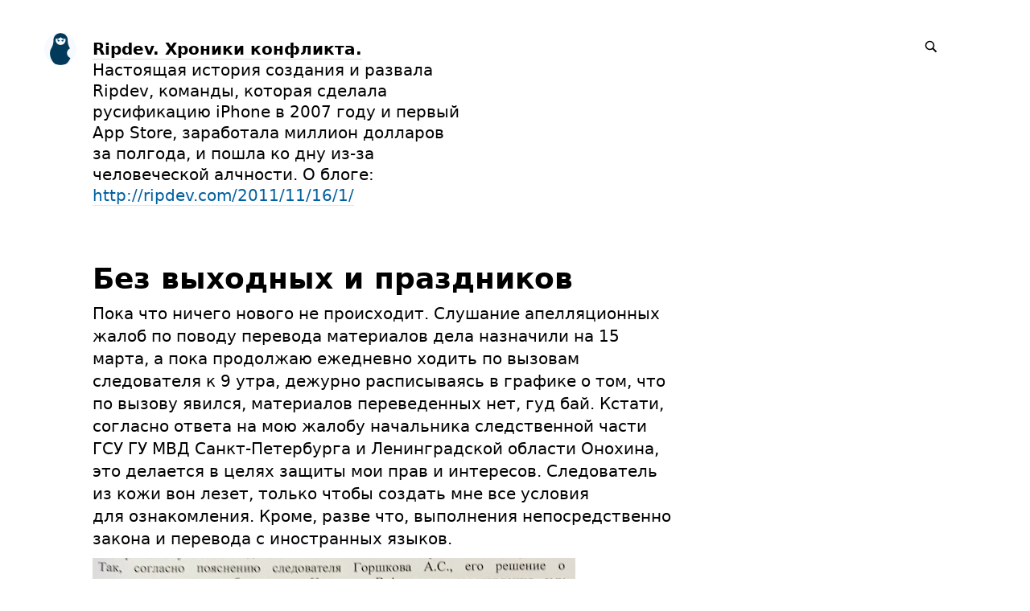

--- FILE ---
content_type: text/html; charset=UTF-8
request_url: https://ripdev.com/all/bez-vyhodnyh-i-prazdnikov/
body_size: 10718
content:
<!DOCTYPE html>
<html lang="ru">

<head>


<meta http-equiv="Content-Type" content="text/html; charset=utf-8" />

<title>Без выходных и праздников</title>

<base href="https://ripdev.com/" />

<link rel="shortcut icon" type="" href="https://ripdev.com/pictures/userpic/userpic@2x.jpg?1463655256" />

<link rel="apple-touch-icon" href="https://ripdev.com/pictures/userpic/userpic@2x.jpg?1463655256">

<link rel="stylesheet" type="text/css" href="https://ripdev.com/system/library/likely/likely.css?1735912700" />
<link rel="stylesheet" type="text/css" href="https://ripdev.com/system/themes/plain/styles/main.css?1735912712" />

<link rel="alternate" type="application/rss+xml" title="Ripdev. Хроники конфликта." href="https://ripdev.com/rss/" />
<link rel="alternate" type="application/json" title="Ripdev. Хроники конфликта." href="https://ripdev.com/json/" />

<link rel="index" id="link-index" href="https://ripdev.com/" />
<link rel="prev" id="link-prev" href="https://ripdev.com/all/novaya-rabota-v-organah/" />
<link rel="next" id="link-next" href="https://ripdev.com/all/chto-u-nas-novenkogo/" />

<link rel="canonical" href="https://ripdev.com/all/bez-vyhodnyh-i-prazdnikov/">


<meta name="description" content="Пока что ничего нового не происходит. Слушание апелляционных жалоб по поводу перевода материалов дела назначили на 15 марта, а пока продолжаю ежедневно ходить по вызовам следователя к 9 утра" />
<meta name="og:description" content="Пока что ничего нового не происходит. Слушание апелляционных жалоб по поводу перевода материалов дела назначили на 15 марта, а пока продолжаю ежедневно ходить по вызовам следователя к 9 утра" />

<meta name="viewport" content="width=device-width, initial-scale=1">

<meta property="og:type" content="website" />
<meta property="og:title" content="Без выходных и праздников" />
<meta property="og:url" content="https://ripdev.com/all/bez-vyhodnyh-i-prazdnikov/" />

<meta property="og:image" content="https://ripdev.com/pictures/hodilka.jpg" />

<meta name="twitter:card" content="summary_large_image" />


<script type="text/javascript">
document.e2 = document.e2 || {}
document.e2.serverTime = 1762606513 
document.e2.cookiePrefix = '_'
</script>
<script type="text/javascript" src="https://ripdev.com/system/library/jquery/jquery.js?1735912700"></script>
<script type="text/javascript" src="https://ripdev.com/system/library/likely/likely.js?1735912700"></script>
<script type="text/javascript" src="https://ripdev.com/system/theme/js/main.js?1735912709"></script>


</head>

<body
      class="e2-responds-to-dark-mode"
  >


<a id="e2-check-password-action" href="https://ripdev.com/@ajax/check-password/"></a>
  
<div
  class="
    e2-login-sheet
    e2-hideable      "
  id="e2-login-sheet"
  >

<div class="e2-login-window" id="e2-login-window">
  <div class="e2-login-window-col">
    <form
      action="https://ripdev.com/@actions/sign-in/"
      method="post"
      class="form-login e2-enterable"
      id="form-login"
    >

      <input type="text" name="login" value="Слава Карпенко" style="display: none" />

              <!-- <h1>Ваш пароль</h1> -->
        <h2>Ваш пароль</h2>
            
      <div class="e2-login-window-input-wrapper">
        <span class="e2-login-window-icon"><svg xmlns="http://www.w3.org/2000/svg" viewBox="0 0 16 16"><path fill-rule="evenodd" stroke="none" clip-rule="evenodd" d="M11 6h-1V4a4 4 0 00-8 0v2H1C0 6 0 7 0 7v7.999C0 15.998 1 16 1 16h10s1 0 1-1V7s0-1-1-1zM8 6H4V4a2 2 0 014 0v2z"/></svg></span>
        <input type="password" name="password" id="e2-password" class="text big input-disableable e2-login-window-input e2-login-window-password" autofocus="autofocus"/>
      </div>
        
      <label><a href="https://ripdev.com/settings/password-reset/">Я забыл</a></label>

      &nbsp;&nbsp;&nbsp;

      <label class="e2-switch"><input type="checkbox"
        class="checkbox input-disableable"
        name="is_public_pc"
        id="is_public_pc"
              /><i></i> Чужой компьютер</label>

      <div class="e2-login-window-button">
        <button type="submit" id="login-button" class="e2-button e2-submit-button input-disableable">
          Войти        </button>
        &nbsp;&nbsp;&nbsp;
        <span class="e2-svgi e2-login-window-password-checking" style="display: none"><svg xmlns="http://www.w3.org/2000/svg" viewBox="0 0 100 100"><circle r="39" cx="50" cy="50" transform="rotate(-90 50 50)" stroke-width="6" fill="none" stroke-dasharray="245" stroke-dashoffset="61"><animateTransform attributeName="transform" type="rotate" from="0 50 50" to="360 50 50" dur="1333ms" begin="indefinite" repeatCount="1"/></circle></svg></span><span id="password-correct" class="e2-svgi" style="display: none"><svg xmlns="http://www.w3.org/2000/svg" viewBox="0 0 16 16"><path stroke="none" d="M1 9.034l4.517 5.547L15 2.42V.92L5.526 13.157 1 7.646z"/></svg></span>
      </div>
    </form>
  </div>
</div>

</div>
<div id="e2-follow-sheet" class="e2-follow-sheet">
  <div class="e2-follow-window">

    <h2>Подписка на блог</h2>

    <p>Customize in /user/extras/follow-sheet.tmpl.php.</p>

    <div class="e2-follow-matrix">
      <div class="e2-follow-element">
        <a href="" class="e2-service-color-twitter">
          <span class="e2-svgi e2-svgi-double"><svg xmlns="http://www.w3.org/2000/svg" viewBox="0 0 24 24"><path d="M23.954 4.569a10 10 0 01-2.825.775 4.958 4.958 0 002.163-2.723c-.951.555-2.005.959-3.127 1.184a4.92 4.92 0 00-8.384 4.482C7.691 8.094 4.066 6.13 1.64 3.161a4.822 4.822 0 00-.666 2.475c0 1.71.87 3.213 2.188 4.096a4.904 4.904 0 01-2.228-.616v.061a4.923 4.923 0 003.946 4.827 4.996 4.996 0 01-2.212.085 4.937 4.937 0 004.604 3.417 9.868 9.868 0 01-6.102 2.105c-.39 0-.779-.023-1.17-.067a13.995 13.995 0 007.557 2.209c9.054 0 13.999-7.496 13.999-13.986 0-.209 0-.42-.015-.63a9.936 9.936 0 002.46-2.548l-.047-.02z"/></svg></span><br />
          Twitter
        </a>
      </div>
      <div class="e2-follow-element">
        <a href="" class="e2-service-color-facebook">
          <span class="e2-svgi e2-svgi-double"><svg xmlns="http://www.w3.org/2000/svg" viewBox="0 0 16 16"><path stroke="none" d="M16 8.049a8 8 0 10-16 0 8.002 8.002 0 006.75 7.904v-5.591H4.719V8.049H6.75V6.286c0-2.006 1.194-3.113 3.022-3.113.875 0 1.791.156 1.791.156v1.969h-1.009c-.994 0-1.304.617-1.304 1.25v1.501h2.219l-.355 2.313H9.25v5.591A8.002 8.002 0 0016 8.049z"/></svg></span><br />
          Facebook
        </a>
      </div>
      <div class="e2-follow-element">
        <a href="" class="e2-service-color-vk">
          <span class="e2-svgi e2-svgi-double"><svg viewBox="0 0 16 16" fill="none" xmlns="http://www.w3.org/2000/svg"><path d="M8.715 12.984C3.248 12.984.13 9.236 0 3h2.738c.09 4.577 2.109 6.516 3.708 6.916V3h2.578v3.948c1.58-.17 3.238-1.97 3.798-3.948H15.4c-.43 2.438-2.228 4.237-3.508 4.977 1.28.6 3.329 2.168 4.108 5.007h-2.838c-.61-1.9-2.129-3.368-4.138-3.568v3.568h-.31z" stroke="none"/></svg></span><br />
          VK
        </a>
      </div>
      <div class="e2-follow-element">
        <a href="" class="e2-service-color-telegram">
          <span class="e2-svgi e2-svgi-double"><svg xmlns="http://www.w3.org/2000/svg" viewBox="0 0 16 16"><path stroke="none" d="M1.155 6.049c4.275-1.861 7.126-3.087 8.553-3.68C13.781.677 14.627.384 15.179.374c.121-.002.392.028.568.17.148.12.189.283.209.397.019.114.043.373.024.576-.221 2.317-1.176 7.937-1.661 10.531-.206 1.098-.611 1.466-1.003 1.502-.851.078-1.498-.562-2.323-1.102-1.291-.845-2.02-1.371-3.273-2.196-1.448-.953-.509-1.477.316-2.333.216-.224 3.968-3.633 4.041-3.942.009-.039.018-.183-.068-.259-.086-.076-.212-.05-.304-.029-.129.029-2.191 1.39-6.186 4.083-.585.402-1.115.597-1.59.587-.524-.011-1.531-.296-2.28-.539C.731 7.522.001 7.364.064 6.858c.033-.264.397-.533 1.091-.809z"/></svg></span><br />
          Telegram
        </a>
      </div>
      <div class="e2-follow-element">
        <a href="" class="e2-service-color-linkedin">
          <span class="e2-svgi e2-svgi-double"><svg xmlns="http://www.w3.org/2000/svg" viewBox="0 0 16 16"><path stroke="none" d="M13.634 13.629h-2.371v-3.71c0-.884-.016-2.023-1.233-2.023-1.235 0-1.424.964-1.424 1.959v3.774H6.234V6H8.51v1.043h.032a2.494 2.494 0 012.246-1.232c2.403 0 2.846 1.581 2.846 3.634v4.184zM3.56 4.958a1.375 1.375 0 111.375-1.375A1.375 1.375 0 013.56 4.958m1.186 8.671H2.372V6h2.373l.001 7.629zM14.816.007H1.181A1.168 1.168 0 000 1.16v13.679a1.167 1.167 0 001.181 1.154h13.635A1.171 1.171 0 0016 14.839V1.16A1.17 1.17 0 0014.816.007z"/></svg></span><br />
          LinkedIn
        </a>
      </div>
      <div class="e2-follow-element">
        <a href="" class="e2-service-color-odnoklassniki">
          <span class="e2-svgi e2-svgi-double"><svg xmlns="http://www.w3.org/2000/svg" viewBox="0 0 16 16"><path stroke="none" d="M12.1 10.6c-.7.5-1.5.8-2.4 1l2.3 2.3c.5.5.5 1.2 0 1.7s-1.2.5-1.7 0L8 13.4l-2.3 2.3c-.2.2-.5.3-.8.3-.3 0-.6-.1-.9-.4-.5-.5-.5-1.2 0-1.7l2.3-2.3c-.8-.2-1.7-.5-2.4-1-.5-.3-.7-1-.4-1.6.4-.6 1.1-.7 1.7-.4 1.7 1.1 3.9 1.1 5.6 0 .6-.4 1.3-.2 1.7.4.3.5.1 1.3-.4 1.6zM8 8.3c-2.3 0-4.1-1.9-4.1-4.1C3.9 1.8 5.7 0 8 0s4.1 1.9 4.1 4.1c0 2.3-1.8 4.2-4.1 4.2zm0-5.9c-1 0-1.7.8-1.7 1.7 0 .9.8 1.7 1.7 1.7.9 0 1.7-.8 1.7-1.7 0-.9-.7-1.7-1.7-1.7z"/></svg></span><br />
          OK
        </a>
      </div>
      <div class="e2-follow-element">
        <a href="" class="e2-service-color-pinterest">
          <span class="e2-svgi e2-svgi-double"><svg xmlns="http://www.w3.org/2000/svg" viewBox="0 0 16 16"><path stroke="none" d="M7.99 0c-4.417 0-8 3.582-8 8 0 3.39 2.11 6.284 5.086 7.45-.07-.633-.133-1.604.028-2.295.145-.624.938-3.977.938-3.977s-.24-.48-.24-1.188c0-1.112.645-1.943 1.448-1.943.683 0 1.012.512 1.012 1.127 0 .686-.437 1.713-.663 2.664-.19.796.398 1.446 1.184 1.446 1.422 0 2.515-1.5 2.515-3.664 0-1.915-1.377-3.255-3.343-3.255-2.276 0-3.612 1.707-3.612 3.472 0 .688.265 1.425.595 1.826a.24.24 0 01.055.23c-.06.252-.195.796-.222.907-.035.146-.116.177-.268.107-1-.465-1.624-1.926-1.624-3.1 0-2.523 1.835-4.84 5.287-4.84 2.775 0 4.932 1.977 4.932 4.62 0 2.757-1.74 4.976-4.152 4.976-.81 0-1.573-.42-1.834-.92l-.498 1.903c-.18.695-.668 1.566-.994 2.097A8.001 8.001 0 107.99 0z"/></svg></span><br />
          Pinterest
        </a>
      </div>
      <div class="e2-follow-element">
        <a href="" class="e2-service-color-youtube">
          <span class="e2-svgi e2-svgi-double"><svg xmlns="http://www.w3.org/2000/svg" viewBox="0 0 24 24"><path stroke="none" d="M23.495 6.205a3.007 3.007 0 00-2.088-2.088c-1.87-.501-9.396-.501-9.396-.501s-7.507-.01-9.396.501A3.007 3.007 0 00.527 6.205a31.247 31.247 0 00-.522 5.805 31.247 31.247 0 00.522 5.783 3.007 3.007 0 002.088 2.088c1.868.502 9.396.502 9.396.502s7.506 0 9.396-.502a3.007 3.007 0 002.088-2.088 31.247 31.247 0 00.5-5.783 31.247 31.247 0 00-.5-5.805zM9.609 15.601V8.408l6.264 3.602z"/></svg></span><br />
          YouTube
        </a>
      </div>
      <div class="e2-follow-element">
        <a href="" class="e2-service-color-tiktok">
          <span class="e2-svgi e2-svgi-double"><svg viewBox="0 0 24 24" xmlns="http://www.w3.org/2000/svg"><path stroke="none" d="M12.53.02C13.84 0 15.14.01 16.44 0c.08 1.53.63 3.09 1.75 4.17 1.12 1.11 2.7 1.62 4.24 1.79v4.03c-1.44-.05-2.89-.35-4.2-.97-.57-.26-1.1-.59-1.62-.93-.01 2.92.01 5.84-.02 8.75-.08 1.4-.54 2.79-1.35 3.94-1.31 1.92-3.58 3.17-5.91 3.21-1.43.08-2.86-.31-4.08-1.03-2.02-1.19-3.44-3.37-3.65-5.71-.02-.5-.03-1-.01-1.49.18-1.9 1.12-3.72 2.58-4.96 1.66-1.44 3.98-2.13 6.15-1.72.02 1.48-.04 2.96-.04 4.44-.99-.32-2.15-.23-3.02.37-.63.41-1.11 1.04-1.36 1.75-.21.51-.15 1.07-.14 1.61.24 1.64 1.82 3.02 3.5 2.87 1.12-.01 2.19-.66 2.77-1.61.19-.33.4-.67.41-1.06.1-1.79.06-3.57.07-5.36.01-4.03-.01-8.05.02-12.07z"/></svg></span><br />
          TikTok
        </a>
      </div>
      <div class="e2-follow-element">
        <a href="https://ripdev.com/rss/" class="e2-service-color-rss">
          <span class="e2-svgi e2-svgi-double"><svg xmlns="http://www.w3.org/2000/svg" viewBox="0 0 16 16"><path d="M1.5 16c-.401 0-.778-.157-1.061-.442a1.514 1.514 0 010-2.132c.567-.569 1.555-.569 2.122 0 .283.285.439.664.439 1.067s-.156.781-.44 1.066c-.283.284-.66.441-1.06.441zM8 16H6c0-3.589-2.411-6-6-6V8c4.71 0 8 3.29 8 8z" stroke="none"/><path d="M12 16h-2C10 10.019 5.981 6 0 6V4c7.065 0 12 4.935 12 12z" stroke="none"/><path d="M16 16h-2C14 7.626 8.374 2 0 2V0c9.42 0 16 6.579 16 16z" stroke="none"/></svg></span><br />
          РСС        </a>
      </div>
      <div class="e2-follow-element">
        <a href="https://ripdev.com/json/" class="e2-service-color-jsonfeed">
          <span class="e2-svgi e2-svgi-double"><svg xmlns="http://www.w3.org/2000/svg" viewBox="0 0 16 16"><path d="M6.991 11.998c-.975-.975-1.457-.463-2.571.651l-1.067-1.067c1.114-1.114 1.601-1.62.503-2.718L1.12 6.127C.095 5.102.124 3.391 1.259 2.255l.753-.752 1.054 1.054-.604.604c-.741.74-.604 1.42.248 2.272l2.51 2.51c.802.802.713 1.954.232 2.583.58-.457 1.632-.719 2.583.231l2.548 2.548c.851.851 1.617.877 2.333.161l.53-.531L14.5 13.99l-.753.752c-.975.975-2.711 1.3-3.822.189l-2.934-2.933z" stroke="none"/><path d="M8.5 8.75a1.24 1.24 0 01-.884-.368 1.26 1.26 0 010-1.776c.472-.474 1.296-.474 1.768 0 .236.237.366.553.366.888s-.13.651-.366.888a1.24 1.24 0 01-.884.368zM11.5 5.75a1.24 1.24 0 01-.884-.368 1.26 1.26 0 010-1.776c.472-.474 1.296-.474 1.768 0 .236.237.366.553.366.888s-.13.651-.366.888a1.24 1.24 0 01-.884.368zM14.5 2.75a1.24 1.24 0 01-.884-.368 1.26 1.26 0 010-1.776c.472-.474 1.296-.474 1.768 0 .236.237.366.553.366.888s-.13.651-.366.888a1.24 1.24 0 01-.884.368z" stroke="none"/></svg></span><br />
          JSON Feed
        </a>
      </div>
    </div>

    <p>Sample text.</p>

    <p>
      <a href="" class="e2-service-color-twitter"><span class="e2-svgi"><svg xmlns="http://www.w3.org/2000/svg" viewBox="0 0 24 24"><path d="M23.954 4.569a10 10 0 01-2.825.775 4.958 4.958 0 002.163-2.723c-.951.555-2.005.959-3.127 1.184a4.92 4.92 0 00-8.384 4.482C7.691 8.094 4.066 6.13 1.64 3.161a4.822 4.822 0 00-.666 2.475c0 1.71.87 3.213 2.188 4.096a4.904 4.904 0 01-2.228-.616v.061a4.923 4.923 0 003.946 4.827 4.996 4.996 0 01-2.212.085 4.937 4.937 0 004.604 3.417 9.868 9.868 0 01-6.102 2.105c-.39 0-.779-.023-1.17-.067a13.995 13.995 0 007.557 2.209c9.054 0 13.999-7.496 13.999-13.986 0-.209 0-.42-.015-.63a9.936 9.936 0 002.46-2.548l-.047-.02z"/></svg></span> Twitter</a>,
      <a href="" class="e2-service-color-facebook"><span class="e2-svgi"><svg xmlns="http://www.w3.org/2000/svg" viewBox="0 0 16 16"><path stroke="none" d="M16 8.049a8 8 0 10-16 0 8.002 8.002 0 006.75 7.904v-5.591H4.719V8.049H6.75V6.286c0-2.006 1.194-3.113 3.022-3.113.875 0 1.791.156 1.791.156v1.969h-1.009c-.994 0-1.304.617-1.304 1.25v1.501h2.219l-.355 2.313H9.25v5.591A8.002 8.002 0 0016 8.049z"/></svg></span> Facebook</a>,
      <a href="" class="e2-service-color-vk"><span class="e2-svgi"><svg viewBox="0 0 16 16" fill="none" xmlns="http://www.w3.org/2000/svg"><path d="M8.715 12.984C3.248 12.984.13 9.236 0 3h2.738c.09 4.577 2.109 6.516 3.708 6.916V3h2.578v3.948c1.58-.17 3.238-1.97 3.798-3.948H15.4c-.43 2.438-2.228 4.237-3.508 4.977 1.28.6 3.329 2.168 4.108 5.007h-2.838c-.61-1.9-2.129-3.368-4.138-3.568v3.568h-.31z" stroke="none"/></svg></span> VK</a>,
      <a href="" class="e2-service-color-telegram"><span class="e2-svgi"><svg xmlns="http://www.w3.org/2000/svg" viewBox="0 0 16 16"><path stroke="none" d="M1.155 6.049c4.275-1.861 7.126-3.087 8.553-3.68C13.781.677 14.627.384 15.179.374c.121-.002.392.028.568.17.148.12.189.283.209.397.019.114.043.373.024.576-.221 2.317-1.176 7.937-1.661 10.531-.206 1.098-.611 1.466-1.003 1.502-.851.078-1.498-.562-2.323-1.102-1.291-.845-2.02-1.371-3.273-2.196-1.448-.953-.509-1.477.316-2.333.216-.224 3.968-3.633 4.041-3.942.009-.039.018-.183-.068-.259-.086-.076-.212-.05-.304-.029-.129.029-2.191 1.39-6.186 4.083-.585.402-1.115.597-1.59.587-.524-.011-1.531-.296-2.28-.539C.731 7.522.001 7.364.064 6.858c.033-.264.397-.533 1.091-.809z"/></svg></span> Telegram</a>,
      <a href="" class="e2-service-color-linkedin"><span class="e2-svgi"><svg xmlns="http://www.w3.org/2000/svg" viewBox="0 0 16 16"><path stroke="none" d="M13.634 13.629h-2.371v-3.71c0-.884-.016-2.023-1.233-2.023-1.235 0-1.424.964-1.424 1.959v3.774H6.234V6H8.51v1.043h.032a2.494 2.494 0 012.246-1.232c2.403 0 2.846 1.581 2.846 3.634v4.184zM3.56 4.958a1.375 1.375 0 111.375-1.375A1.375 1.375 0 013.56 4.958m1.186 8.671H2.372V6h2.373l.001 7.629zM14.816.007H1.181A1.168 1.168 0 000 1.16v13.679a1.167 1.167 0 001.181 1.154h13.635A1.171 1.171 0 0016 14.839V1.16A1.17 1.17 0 0014.816.007z"/></svg></span> LinkedIn</a>,
      <a href="" class="e2-service-color-odnoklassniki"><span class="e2-svgi"><svg xmlns="http://www.w3.org/2000/svg" viewBox="0 0 16 16"><path stroke="none" d="M12.1 10.6c-.7.5-1.5.8-2.4 1l2.3 2.3c.5.5.5 1.2 0 1.7s-1.2.5-1.7 0L8 13.4l-2.3 2.3c-.2.2-.5.3-.8.3-.3 0-.6-.1-.9-.4-.5-.5-.5-1.2 0-1.7l2.3-2.3c-.8-.2-1.7-.5-2.4-1-.5-.3-.7-1-.4-1.6.4-.6 1.1-.7 1.7-.4 1.7 1.1 3.9 1.1 5.6 0 .6-.4 1.3-.2 1.7.4.3.5.1 1.3-.4 1.6zM8 8.3c-2.3 0-4.1-1.9-4.1-4.1C3.9 1.8 5.7 0 8 0s4.1 1.9 4.1 4.1c0 2.3-1.8 4.2-4.1 4.2zm0-5.9c-1 0-1.7.8-1.7 1.7 0 .9.8 1.7 1.7 1.7.9 0 1.7-.8 1.7-1.7 0-.9-.7-1.7-1.7-1.7z"/></svg></span> Odnoklassniki</a>,
      <a href="" class="e2-service-color-pinterest"><span class="e2-svgi"><svg xmlns="http://www.w3.org/2000/svg" viewBox="0 0 16 16"><path stroke="none" d="M7.99 0c-4.417 0-8 3.582-8 8 0 3.39 2.11 6.284 5.086 7.45-.07-.633-.133-1.604.028-2.295.145-.624.938-3.977.938-3.977s-.24-.48-.24-1.188c0-1.112.645-1.943 1.448-1.943.683 0 1.012.512 1.012 1.127 0 .686-.437 1.713-.663 2.664-.19.796.398 1.446 1.184 1.446 1.422 0 2.515-1.5 2.515-3.664 0-1.915-1.377-3.255-3.343-3.255-2.276 0-3.612 1.707-3.612 3.472 0 .688.265 1.425.595 1.826a.24.24 0 01.055.23c-.06.252-.195.796-.222.907-.035.146-.116.177-.268.107-1-.465-1.624-1.926-1.624-3.1 0-2.523 1.835-4.84 5.287-4.84 2.775 0 4.932 1.977 4.932 4.62 0 2.757-1.74 4.976-4.152 4.976-.81 0-1.573-.42-1.834-.92l-.498 1.903c-.18.695-.668 1.566-.994 2.097A8.001 8.001 0 107.99 0z"/></svg></span> Pinterest</a>,
      <a href="" class="e2-service-color-youtube"><span class="e2-svgi"><svg xmlns="http://www.w3.org/2000/svg" viewBox="0 0 24 24"><path stroke="none" d="M23.495 6.205a3.007 3.007 0 00-2.088-2.088c-1.87-.501-9.396-.501-9.396-.501s-7.507-.01-9.396.501A3.007 3.007 0 00.527 6.205a31.247 31.247 0 00-.522 5.805 31.247 31.247 0 00.522 5.783 3.007 3.007 0 002.088 2.088c1.868.502 9.396.502 9.396.502s7.506 0 9.396-.502a3.007 3.007 0 002.088-2.088 31.247 31.247 0 00.5-5.783 31.247 31.247 0 00-.5-5.805zM9.609 15.601V8.408l6.264 3.602z"/></svg></span> YouTube</a>,
      <a href="" class="e2-service-color-tiktok"><span class="e2-svgi"><svg viewBox="0 0 24 24" xmlns="http://www.w3.org/2000/svg"><path stroke="none" d="M12.53.02C13.84 0 15.14.01 16.44 0c.08 1.53.63 3.09 1.75 4.17 1.12 1.11 2.7 1.62 4.24 1.79v4.03c-1.44-.05-2.89-.35-4.2-.97-.57-.26-1.1-.59-1.62-.93-.01 2.92.01 5.84-.02 8.75-.08 1.4-.54 2.79-1.35 3.94-1.31 1.92-3.58 3.17-5.91 3.21-1.43.08-2.86-.31-4.08-1.03-2.02-1.19-3.44-3.37-3.65-5.71-.02-.5-.03-1-.01-1.49.18-1.9 1.12-3.72 2.58-4.96 1.66-1.44 3.98-2.13 6.15-1.72.02 1.48-.04 2.96-.04 4.44-.99-.32-2.15-.23-3.02.37-.63.41-1.11 1.04-1.36 1.75-.21.51-.15 1.07-.14 1.61.24 1.64 1.82 3.02 3.5 2.87 1.12-.01 2.19-.66 2.77-1.61.19-.33.4-.67.41-1.06.1-1.79.06-3.57.07-5.36.01-4.03-.01-8.05.02-12.07z"/></svg></span> TikTok</a>,
      <a href="https://ripdev.com/rss/" class="e2-service-color-rss"><span class="e2-svgi"><svg xmlns="http://www.w3.org/2000/svg" viewBox="0 0 16 16"><path d="M1.5 16c-.401 0-.778-.157-1.061-.442a1.514 1.514 0 010-2.132c.567-.569 1.555-.569 2.122 0 .283.285.439.664.439 1.067s-.156.781-.44 1.066c-.283.284-.66.441-1.06.441zM8 16H6c0-3.589-2.411-6-6-6V8c4.71 0 8 3.29 8 8z" stroke="none"/><path d="M12 16h-2C10 10.019 5.981 6 0 6V4c7.065 0 12 4.935 12 12z" stroke="none"/><path d="M16 16h-2C14 7.626 8.374 2 0 2V0c9.42 0 16 6.579 16 16z" stroke="none"/></svg></span> РСС</a>
      <a href="https://ripdev.com/json/" class="e2-service-color-jsonfeed"><span class="e2-svgi"><svg xmlns="http://www.w3.org/2000/svg" viewBox="0 0 16 16"><path d="M6.991 11.998c-.975-.975-1.457-.463-2.571.651l-1.067-1.067c1.114-1.114 1.601-1.62.503-2.718L1.12 6.127C.095 5.102.124 3.391 1.259 2.255l.753-.752 1.054 1.054-.604.604c-.741.74-.604 1.42.248 2.272l2.51 2.51c.802.802.713 1.954.232 2.583.58-.457 1.632-.719 2.583.231l2.548 2.548c.851.851 1.617.877 2.333.161l.53-.531L14.5 13.99l-.753.752c-.975.975-2.711 1.3-3.822.189l-2.934-2.933z" stroke="none"/><path d="M8.5 8.75a1.24 1.24 0 01-.884-.368 1.26 1.26 0 010-1.776c.472-.474 1.296-.474 1.768 0 .236.237.366.553.366.888s-.13.651-.366.888a1.24 1.24 0 01-.884.368zM11.5 5.75a1.24 1.24 0 01-.884-.368 1.26 1.26 0 010-1.776c.472-.474 1.296-.474 1.768 0 .236.237.366.553.366.888s-.13.651-.366.888a1.24 1.24 0 01-.884.368zM14.5 2.75a1.24 1.24 0 01-.884-.368 1.26 1.26 0 010-1.776c.472-.474 1.296-.474 1.768 0 .236.237.366.553.366.888s-.13.651-.366.888a1.24 1.24 0 01-.884.368z" stroke="none"/></svg></span> JSON Feed</a>
    </p>
      
    <p>Sample text.</p> 

  </div>
</div>

<div class="common">



<div class="flag">
  
  <div class="header-content">

    <div class="header-description">

      <div class="title">

        <div class="title-inner">

          <div class="logo-marginal">
            <div
  class="
    e2-user-picture-container
          "
  >
  <div class="e2-user-picture-inner">
    <a href="https://ripdev.com/" class="nu e2-user-picture-container-link">
        <img
          src="https://ripdev.com/pictures/userpic/userpic@2x.jpg?1463655256"
          class="e2-user-picture-image"
          alt=""
        />
        <div class="e2-user-picture-placeholder">
          <svg xmlns="http://www.w3.org/2000/svg" viewBox="0 0 40 40"><circle fill="none" cx="20" cy="20" r="19.5"/><path stroke="none" d="M33.009 33.775l-.66-.327c-1.905-.544-3.805-1.104-5.715-1.627-2.121-.58-2.958-1.511-2.557-3.646.349-1.86 1.183-3.627 1.766-5.447.403-1.259 1.265-2.668.989-3.778-.398-1.603-.046-3.015.045-4.518.123-2.023-.255-3.987-2.162-5.055C23.196 8.529 21.61 7.984 20 8c-1.61-.016-3.196.528-4.714 1.378-1.907 1.068-2.285 3.032-2.162 5.055.091 1.503.443 2.914.045 4.518-.276 1.11.586 2.519.989 3.778.583 1.82 1.417 3.586 1.766 5.447.401 2.134-.436 3.066-2.557 3.646-1.911.522-3.811 1.083-5.715 1.627l-.66.327-.295 1.254C9.24 37.341 13.461 40 20 40s10.76-2.659 13.304-4.971l-.295-1.254z"/></svg>
        </div>
      </a>      </div>
</div>
          </div>

          <div class="logo">
            <div
  class="
    e2-user-picture-container
          "
  >
  <div class="e2-user-picture-inner">
    <a href="https://ripdev.com/" class="nu e2-user-picture-container-link">
        <img
          src="https://ripdev.com/pictures/userpic/userpic@2x.jpg?1463655256"
          class="e2-user-picture-image"
          alt=""
        />
        <div class="e2-user-picture-placeholder">
          <svg xmlns="http://www.w3.org/2000/svg" viewBox="0 0 40 40"><circle fill="none" cx="20" cy="20" r="19.5"/><path stroke="none" d="M33.009 33.775l-.66-.327c-1.905-.544-3.805-1.104-5.715-1.627-2.121-.58-2.958-1.511-2.557-3.646.349-1.86 1.183-3.627 1.766-5.447.403-1.259 1.265-2.668.989-3.778-.398-1.603-.046-3.015.045-4.518.123-2.023-.255-3.987-2.162-5.055C23.196 8.529 21.61 7.984 20 8c-1.61-.016-3.196.528-4.714 1.378-1.907 1.068-2.285 3.032-2.162 5.055.091 1.503.443 2.914.045 4.518-.276 1.11.586 2.519.989 3.778.583 1.82 1.417 3.586 1.766 5.447.401 2.134-.436 3.066-2.557 3.646-1.911.522-3.811 1.083-5.715 1.627l-.66.327-.295 1.254C9.24 37.341 13.461 40 20 40s10.76-2.659 13.304-4.971l-.295-1.254z"/></svg>
        </div>
      </a>      </div>
</div>
          </div>

          <h1>
            <a href="https://ripdev.com/"><span id="e2-blog-title">Ripdev. Хроники конфликта.</span></a>          </h1>

        </div>

        <div id="e2-blog-description"><p>Настоящая история создания и развала Ripdev, команды, которая сделала русификацию iPhone в 2007 году и первый App Store, заработала миллион долларов за полгода, и пошла ко дну из-за человеческой алчности. О блоге: <a href="https://ripdev.com/2011/11/16/1/">http://ripdev.com/2011/11/16/1/</a></p>
</div>

      </div>

    </div>

    <div class="spotlight">
      
      <span class="admin-links-floating">
              </span>

              
<form
  class="e2-search-box-nano e2-enterable"
  action="https://ripdev.com/@actions/search/"
  method="post"
    accept-charset="utf-8"
>
  <label>
    <input class="js-search-query" type="search" inputmode="search" name="query" id="query" value="" placeholder="Поиск" required="required" />
    <span class="e2-search-icon">
      <span class="e2-search-icon-usual"><span class="e2-svgi"><svg width="16" height="16" fill="none" xmlns="http://www.w3.org/2000/svg"><path d="M15.213 13.799l-4.005-4.005A5.72 5.72 0 0012.249 6.5a5.75 5.75 0 10-11.5 0 5.75 5.75 0 005.75 5.75 5.72 5.72 0 003.294-1.041l4.005 4.005 1.415-1.415zM2.25 6.501a4.251 4.251 0 118.502 0 4.251 4.251 0 01-8.502 0z" stroke="none"/></svg></span></span>
      <span class="e2-search-icon-blank-window"><span class="e2-svgi"><svg width="16" height="16" fill="none" xmlns="http://www.w3.org/2000/svg"><path d="M6.006 1.83a5.175 5.175 0 102.964 9.413l3.604 3.605 1.274-1.274-3.605-3.604c.589-.84.937-1.862.937-2.965H9.51v.006A3.5 3.5 0 116.006 3.51V1.83z" stroke="none"/><path d="M5.494 6.474l4.17-4.189H7.982v-1.5h4.232v4.25H10.72v-1.69l-4.17 4.19-1.056-1.06z" stroke="none"/></svg></span></span>
    </span>
  </label>
</form>

          </div>

  </div>

  
  </div>



<div class="content">






<div
  class="e2-note  "
  data-note-id="99"
    data-note-read-href="https://ripdev.com/all/bez-vyhodnyh-i-prazdnikov/read/"
  >



<article>




<h1 class="e2-smart-title">
Без выходных и праздников 
</h1>




<div class="e2-note-text e2-text">
<p>Пока что ничего нового не происходит. Слушание апелляционных жалоб по поводу перевода материалов дела назначили на 15 марта, а пока продолжаю ежедневно ходить по вызовам следователя к 9 утра, дежурно расписываясь в графике о том, что по вызову явился, материалов переведенных нет, гуд бай. Кстати, согласно ответа на мою жалобу начальника следственной части ГСУ ГУ МВД Санкт-Петербурга и Ленинградской области Онохина, это делается в целях защиты мои прав и интересов. Следователь из кожи вон лезет, только чтобы создать мне все условия для ознакомления. Кроме, разве что, выполнения непосредственно закона и перевода с иностранных языков.</p>
<div class="e2-text-picture">
<div style="width: 600px; max-width: 100%"><div class="e2-text-proportional-wrapper" style="padding-bottom: 32%"><img src="https://ripdev.com/pictures/hodilka.jpg" width="600" height="192" alt="" />
</div></div></div>
<p>Кстати, когда я говорю «продолжаю ежедневно ходить» — это в буквальном смысле означает, что хожу в ГСУ я <b>ежедневно</b>. Например, сегодня я получил вызов на завтра (субботу), а завтра — скорее всего получу на воскресенье. Следователь самоотверженно готов ради меня ходить к 9 утра на работу на выходных — вот это служебное рвение! Рассчитываю посетить стены ГСУ и 8 марта, чтобы поздравить Горшкова с праздником. :D</p>
<p>На днях срок производства предварительного следствия продлили до конца мая — итого дело расследуется уже почти 7 лет…</p>
</div>

</article>



<div class="e2-note-likes">
<a class="e2-follow-button e2-note-follow-button" href="https://ripdev.com/rss/" >Подписаться на блог</a>


<div class="likely " data-url="https://ripdev.com/all/bez-vyhodnyh-i-prazdnikov/" data-title="Без выходных и праздников">


<div class="telegram" >Отправить</div>


<div class="twitter" >Твитнуть</div>


<div class="facebook" >Поделиться</div>


<div class="vkontakte" >Поделиться</div>


<div class="pinterest"  data-media="https://ripdev.com/pictures/hodilka.jpg">Запинить</div>


</div>

</div>






<div class="e2-band e2-band-meta-size e2-note-meta">
<div class="e2-band-scrollable js-band-scrollable">
  <div class="js-band-scrollable-inner">
  <nav>

    
    
        <div class="band-item">
      <div class="band-item-inner">
        <span><span class="e2-svgi"><svg xmlns="http://www.w3.org/2000/svg" viewBox="0 0 16 16"><path d="M8 12.5C3 12.5.3 8.4.2 8.3L0 8l.1-.3C.2 7.6 2.5 3.5 8 3.5s7.8 4.1 7.8 4.3l.2.3-.2.2c-.1.2-2.8 4.2-7.8 4.2zM1.2 8c.7.8 3.1 3.5 6.8 3.5 3.8 0 6.1-2.7 6.8-3.5-.6-.9-2.6-3.5-6.8-3.5-4.2 0-6.2 2.6-6.8 3.5z" stroke="none"/><path d="M8 10.5c-1.9 0-3.5-1.6-3.5-3.5S6.1 3.5 8 3.5s3.5 1.6 3.5 3.5-1.6 3.5-3.5 3.5zm0-6C6.6 4.5 5.5 5.6 5.5 7S6.6 9.5 8 9.5s2.5-1.1 2.5-2.5S9.4 4.5 8 4.5z" stroke="none"/><circle cx="6.7" cy="6.5" r="1.5"/></svg></span> 2680</span>
      </div>
    </div>
    
        <div class="band-item">
      <div class="band-item-inner">
        <span title="4 марта 2016, 18:55, GMT+03:00">2016</span>
      </div>
    </div>
    
            
<div class="band-item"><a href="https://ripdev.com/tags/217-upk/" class="e2-tag band-item-inner">217 УПК</a></div><div class="band-item"><a href="https://ripdev.com/tags/gorshkov/" class="e2-tag band-item-inner">Горшков</a></div><div class="band-item"><a href="https://ripdev.com/tags/gsu/" class="e2-tag band-item-inner">ГСУ</a></div><div class="band-item"><a href="https://ripdev.com/tags/onohin/" class="e2-tag band-item-inner">Онохин</a></div>
  </nav>
  </div>
</div>
</div>


</div>










<div class="e2-pages">
<div class="e2-pages-prev-next">

<div class="e2-pages-prev"><span class="e2-keyboard-shortcut">&#x2325; ←</span><a href="https://ripdev.com/all/novaya-rabota-v-organah/">Моя новая работа в органах</a></div><div class="e2-pages-next"><span class="e2-keyboard-shortcut">&#x2325; →</span><a href="https://ripdev.com/all/chto-u-nas-novenkogo/">Что у нас новенького?</a></div>
</div>
</div>

  <a name="comments"></a>



            <div class="e2-comments ">
                  
<div class="e2-section-heading">

<span id="e2-comments-count">3 комментария</span>
</div>

        
                        

<div class="e2-comment-and-reply">
  <div class="">
    <div class="e2-comment">

      <div class="e2-comment-userpic-area">
        <div class="e2-comment-userpic-area-inner">
                                    <div class="e2-comment-userpic-area-inner-placeholder"><svg xmlns="http://www.w3.org/2000/svg" viewBox="0 0 40 40"><circle fill="none" cx="20" cy="20" r="19.5"/><path stroke="none" d="M33.009 33.775l-.66-.327c-1.905-.544-3.805-1.104-5.715-1.627-2.121-.58-2.958-1.511-2.557-3.646.349-1.86 1.183-3.627 1.766-5.447.403-1.259 1.265-2.668.989-3.778-.398-1.603-.046-3.015.045-4.518.123-2.023-.255-3.987-2.162-5.055C23.196 8.529 21.61 7.984 20 8c-1.61-.016-3.196.528-4.714 1.378-1.907 1.068-2.285 3.032-2.162 5.055.091 1.503.443 2.914.045 4.518-.276 1.11.586 2.519.989 3.778.583 1.82 1.417 3.586 1.766 5.447.401 2.134-.436 3.066-2.557 3.646-1.911.522-3.811 1.083-5.715 1.627l-.66.327-.295 1.254C9.24 37.341 13.461 40 20 40s10.76-2.659 13.304-4.971l-.295-1.254z"/></svg></div>
                                </div>
      </div>

      <div class="e2-comment-content-area"><span class="e2-comment-author e2-comment-piece-markable "><span>Илья</span></span>
        <span class="e2-comment-date" title="4 марта 2016, 19:46, GMT+03:00">
      2016    </span>

        <div class="e2-comment-content e2-text">
          <p>Пиздец, когда уже закончится-то всё это :—(</p>
        </div>
      </div>

          </div>

      </div>
</div>
                        

<div class="e2-comment-and-reply">
  <div class="">
    <div class="e2-comment">

      <div class="e2-comment-userpic-area">
        <div class="e2-comment-userpic-area-inner">
                                    <div class="e2-comment-userpic-area-inner-placeholder"><svg xmlns="http://www.w3.org/2000/svg" viewBox="0 0 40 40"><circle fill="none" cx="20" cy="20" r="19.5"/><path stroke="none" d="M33.009 33.775l-.66-.327c-1.905-.544-3.805-1.104-5.715-1.627-2.121-.58-2.958-1.511-2.557-3.646.349-1.86 1.183-3.627 1.766-5.447.403-1.259 1.265-2.668.989-3.778-.398-1.603-.046-3.015.045-4.518.123-2.023-.255-3.987-2.162-5.055C23.196 8.529 21.61 7.984 20 8c-1.61-.016-3.196.528-4.714 1.378-1.907 1.068-2.285 3.032-2.162 5.055.091 1.503.443 2.914.045 4.518-.276 1.11.586 2.519.989 3.778.583 1.82 1.417 3.586 1.766 5.447.401 2.134-.436 3.066-2.557 3.646-1.911.522-3.811 1.083-5.715 1.627l-.66.327-.295 1.254C9.24 37.341 13.461 40 20 40s10.76-2.659 13.304-4.971l-.295-1.254z"/></svg></div>
                                </div>
      </div>

      <div class="e2-comment-content-area"><span class="e2-comment-author e2-comment-piece-markable "><span>Раш</span></span>
        <span class="e2-comment-date" title="5 марта 2016, 04:50, GMT+03:00">
      2016    </span>

        <div class="e2-comment-content e2-text">
          <p>Вот и я точно так же думаю, каждый раз читая очередной пост</p>
        </div>
      </div>

          </div>

      </div>
</div>
                        

<div class="e2-comment-and-reply">
  <div class="">
    <div class="e2-comment">

      <div class="e2-comment-userpic-area">
        <div class="e2-comment-userpic-area-inner">
                                    <div class="e2-comment-userpic-area-inner-placeholder"><svg xmlns="http://www.w3.org/2000/svg" viewBox="0 0 40 40"><circle fill="none" cx="20" cy="20" r="19.5"/><path stroke="none" d="M33.009 33.775l-.66-.327c-1.905-.544-3.805-1.104-5.715-1.627-2.121-.58-2.958-1.511-2.557-3.646.349-1.86 1.183-3.627 1.766-5.447.403-1.259 1.265-2.668.989-3.778-.398-1.603-.046-3.015.045-4.518.123-2.023-.255-3.987-2.162-5.055C23.196 8.529 21.61 7.984 20 8c-1.61-.016-3.196.528-4.714 1.378-1.907 1.068-2.285 3.032-2.162 5.055.091 1.503.443 2.914.045 4.518-.276 1.11.586 2.519.989 3.778.583 1.82 1.417 3.586 1.766 5.447.401 2.134-.436 3.066-2.557 3.646-1.911.522-3.811 1.083-5.715 1.627l-.66.327-.295 1.254C9.24 37.341 13.461 40 20 40s10.76-2.659 13.304-4.971l-.295-1.254z"/></svg></div>
                                </div>
      </div>

      <div class="e2-comment-content-area"><span class="e2-comment-author e2-comment-piece-markable "><span>trash</span></span>
        <span class="e2-comment-date" title="5 марта 2016, 21:59, GMT+03:00">
      2016    </span>

        <div class="e2-comment-content e2-text">
          <p>А не пробовали написать в Общественную Плату ?</p>
        </div>
      </div>

          </div>

      </div>
</div>
              </div>
      





  <form
  action="https://ripdev.com/@actions/comment-process/"
  method="post"
  accept-charset="UTF-8"
  name="form-comment"
  id="form-comment"
  style="display: none"
  data-cookie="_comment_d86251fa54ce5d133cd4febf9c148997"
  data-cookie-value="fca96d368951d553489e71912cbb7887"
>

<div class="e2-section-heading">Ваш комментарий</div>

<input
  type="hidden"
  name="note-id"
  value="99"
/>

<input
  type="hidden"
  name="comment-id"
  value="new"
/>

<input
  type="hidden"
  name="comment-number"
  value="4"
/>

<input
  type="hidden"
  name="already-subscribed"
  value=""
/>

<input
  type="hidden"
  name="gip"
  value=""
/>

<input
  type="hidden"
  name="comment"
  value="&amp;&#x2605;&copy;"
  />

<input
  type="hidden"
  id="token"
  name="token"
  value=""
/>

<script type="text/javascript">
  document.write('<in' +'put type="hid' + 'den" name="8658'+'639f71abd8995b847c51c488877e" value="">');
</script>

<div class="form">

<div class="form-control">
  <textarea name="text"
    class="required width-4 height-8 e2-textarea-autosize"
    id="text"
    tabindex="1"
  ></textarea>
</div>




<div class="form-control">
  <div class="e2-gips e2-hide-on-login required" style="display: block">
  
    Войти через &nbsp;

        
          &nbsp; <a href="https://ripdev.com/sign-in/telegram/" target="gips" class="e2-service-color-telegram nu e2-gip-link">
        <span class="e2-svgi"><svg xmlns="http://www.w3.org/2000/svg" viewBox="0 0 16 16"><path stroke="none" d="M1.155 6.049c4.275-1.861 7.126-3.087 8.553-3.68C13.781.677 14.627.384 15.179.374c.121-.002.392.028.568.17.148.12.189.283.209.397.019.114.043.373.024.576-.221 2.317-1.176 7.937-1.661 10.531-.206 1.098-.611 1.466-1.003 1.502-.851.078-1.498-.562-2.323-1.102-1.291-.845-2.02-1.371-3.273-2.196-1.448-.953-.509-1.477.316-2.333.216-.224 3.968-3.633 4.041-3.942.009-.039.018-.183-.068-.259-.086-.076-.212-.05-.304-.029-.129.029-2.191 1.39-6.186 4.083-.585.402-1.115.597-1.59.587-.524-.011-1.531-.296-2.28-.539C.731 7.522.001 7.364.064 6.858c.033-.264.397-.533 1.091-.809z"/></svg></span>
      </a>
    
        
          &nbsp; <a href="https://ripdev.com/sign-in/twitter/" target="gips" class="e2-service-color-twitter nu e2-gip-link">
        <span class="e2-svgi"><svg xmlns="http://www.w3.org/2000/svg" viewBox="0 0 24 24"><path d="M23.954 4.569a10 10 0 01-2.825.775 4.958 4.958 0 002.163-2.723c-.951.555-2.005.959-3.127 1.184a4.92 4.92 0 00-8.384 4.482C7.691 8.094 4.066 6.13 1.64 3.161a4.822 4.822 0 00-.666 2.475c0 1.71.87 3.213 2.188 4.096a4.904 4.904 0 01-2.228-.616v.061a4.923 4.923 0 003.946 4.827 4.996 4.996 0 01-2.212.085 4.937 4.937 0 004.604 3.417 9.868 9.868 0 01-6.102 2.105c-.39 0-.779-.023-1.17-.067a13.995 13.995 0 007.557 2.209c9.054 0 13.999-7.496 13.999-13.986 0-.209 0-.42-.015-.63a9.936 9.936 0 002.46-2.548l-.047-.02z"/></svg></span>
      </a>
    
        
          &nbsp; <a href="https://ripdev.com/sign-in/facebook/" target="gips" class="e2-service-color-facebook nu e2-gip-link">
        <span class="e2-svgi"><svg xmlns="http://www.w3.org/2000/svg" viewBox="0 0 16 16"><path stroke="none" d="M16 8.049a8 8 0 10-16 0 8.002 8.002 0 006.75 7.904v-5.591H4.719V8.049H6.75V6.286c0-2.006 1.194-3.113 3.022-3.113.875 0 1.791.156 1.791.156v1.969h-1.009c-.994 0-1.304.617-1.304 1.25v1.501h2.219l-.355 2.313H9.25v5.591A8.002 8.002 0 0016 8.049z"/></svg></span>
      </a>
    
        
          &nbsp; <a href="https://ripdev.com/sign-in/vk/" target="gips" class="e2-service-color-vk nu e2-gip-link">
        <span class="e2-svgi"><svg viewBox="0 0 16 16" fill="none" xmlns="http://www.w3.org/2000/svg"><path d="M8.715 12.984C3.248 12.984.13 9.236 0 3h2.738c.09 4.577 2.109 6.516 3.708 6.916V3h2.578v3.948c1.58-.17 3.238-1.97 3.798-3.948H15.4c-.43 2.438-2.228 4.237-3.508 4.977 1.28.6 3.329 2.168 4.108 5.007h-2.838c-.61-1.9-2.129-3.368-4.138-3.568v3.568h-.31z" stroke="none"/></svg></span>
      </a>
    
        
          &nbsp; <a href="#" class="e2-service-color-email nu e2-email-fields-revealer">
        <span class="e2-svgi"><svg xmlns="http://www.w3.org/2000/svg" viewBox="0 0 16 16"><path stroke="none" d="M1 3v10h14V3H1zm7 6.293L2.707 4H13.28L8 9.293zm-2.706-1.29L2 11.305v-6.6l3.294 3.296zm.708.707L7.292 10c.604.604.812.604 1.416 0l1.29-1.294L13.294 12H2.72l3.282-3.29zm4.704-.712L14 4.694v6.6l-3.294-3.296z"/></svg></span>
      </a>
      </div>


  <div class="e2-gip-info" style="display: none">
    <span class="e2-svgi e2-gip-icon"></span>
    
    <span class="name"></span>

    &nbsp; <a href="" class="nu e2-gip-logout-url">
      <span class="e2-svgi"><svg xmlns="http://www.w3.org/2000/svg" viewBox="0 0 16 16"><path stroke="none" d="M7 12.5H3A1.5 1.5 0 011.5 11V4A1.5 1.5 0 013 2.5h4c.652 0 1.201.419 1.408 1h1.559C9.805 1.84 8.822 1 7 1H3C1 1 0 2 0 4v7c0 2 1 3 3 3h4c1.822 0 2.805-.84 2.967-2.5H8.408c-.206.581-.756 1-1.408 1zM12.5 4l-1 1 1.75 1.75H6.5v1.5h6.75L11.5 10l1 1L16 7.5 12.5 4z"/></svg></span>
    </a>
  </div>
  
</div>








<div
  class="e2-email-fields e2-hide-on-login"
  style="display: none"
>

<div class="form-control">
  <div class="form-label input-label"><label>Имя и фамилия</label></div>
  <div class="form-element">
    <input type="text"
      class="text required width-2"
      tabindex="2"
      id="name"
      name="name"
      value=""
    />
  </div>
</div>

<div class="form-control">
  <div class="form-label input-label"><label>Эл. почта</label></div>
  <div class="form-element">
    <div style="position: relative">
            <div style="position: absolute; z-index: 0; left: 0; top: 0; width: 100%; height: 0; overflow: hidden;">
        <input type="text"
          class="text width-2"
          tabindex="-1"
          name="email"
          autocomplete="off"
          value=""
        />
      </div>
      <div style="position: relative; z-index: 1; left: 0; top: 0; width: 100%;">
            <input type="text"
        class="text required width-2"
        tabindex="3"
        id="email"
        name="b6f16bfd4fec38e304a8a39ef96ba07f"
        value=""
      />
      </div>
    </div>
  </div>

  
    <div class="form-element">
    <label class="e2-switch">
    <input
      type="checkbox"
      name="subscribe"
      class="checkbox"
      tabindex="4"
          /><i></i> Получать комментарии других по почте    </label><br />
  </div>
   

  
   
</div>

</div>


<div class="form-control">
  <button type="submit" id="submit-button" class="e2-button e2-submit-button" tabindex="5">
    Отправить  </button><span class="e2-keyboard-shortcut">&#x2303; &#x21a9;</span>
</div>

</div>

</form><form
  action="https://ripdev.com/@actions/comment-process/"
  method="post"
  accept-charset="UTF-8"
  name="form-comment"
  id="form-comment"
  style="display: none"
  data-cookie="_comment_d86251fa54ce5d133cd4febf9c148997"
  data-cookie-value="fca96d368951d553489e71912cbb7887"
>

<div class="e2-section-heading">Ваш комментарий</div>

<input
  type="hidden"
  name="note-id"
  value="99"
/>

<input
  type="hidden"
  name="comment-id"
  value="new"
/>

<input
  type="hidden"
  name="comment-number"
  value="4"
/>

<input
  type="hidden"
  name="already-subscribed"
  value=""
/>

<input
  type="hidden"
  name="gip"
  value=""
/>

<input
  type="hidden"
  name="comment"
  value="&amp;&#x2605;&copy;"
  />

<input
  type="hidden"
  id="token"
  name="token"
  value=""
/>

<script type="text/javascript">
  document.write('<in' +'put type="hid' + 'den" name="8658'+'639f71abd8995b847c51c488877e" value="">');
</script>

<div class="form">

<div class="form-control">
  <textarea name="text"
    class="required width-4 height-8 e2-textarea-autosize"
    id="text"
    tabindex="1"
  ></textarea>
</div>




<div class="form-control">
  <div class="e2-gips e2-hide-on-login required" style="display: block">
  
    Войти через &nbsp;

        
          &nbsp; <a href="https://ripdev.com/sign-in/telegram/" target="gips" class="e2-service-color-telegram nu e2-gip-link">
        <span class="e2-svgi"><svg xmlns="http://www.w3.org/2000/svg" viewBox="0 0 16 16"><path stroke="none" d="M1.155 6.049c4.275-1.861 7.126-3.087 8.553-3.68C13.781.677 14.627.384 15.179.374c.121-.002.392.028.568.17.148.12.189.283.209.397.019.114.043.373.024.576-.221 2.317-1.176 7.937-1.661 10.531-.206 1.098-.611 1.466-1.003 1.502-.851.078-1.498-.562-2.323-1.102-1.291-.845-2.02-1.371-3.273-2.196-1.448-.953-.509-1.477.316-2.333.216-.224 3.968-3.633 4.041-3.942.009-.039.018-.183-.068-.259-.086-.076-.212-.05-.304-.029-.129.029-2.191 1.39-6.186 4.083-.585.402-1.115.597-1.59.587-.524-.011-1.531-.296-2.28-.539C.731 7.522.001 7.364.064 6.858c.033-.264.397-.533 1.091-.809z"/></svg></span>
      </a>
    
        
          &nbsp; <a href="https://ripdev.com/sign-in/twitter/" target="gips" class="e2-service-color-twitter nu e2-gip-link">
        <span class="e2-svgi"><svg xmlns="http://www.w3.org/2000/svg" viewBox="0 0 24 24"><path d="M23.954 4.569a10 10 0 01-2.825.775 4.958 4.958 0 002.163-2.723c-.951.555-2.005.959-3.127 1.184a4.92 4.92 0 00-8.384 4.482C7.691 8.094 4.066 6.13 1.64 3.161a4.822 4.822 0 00-.666 2.475c0 1.71.87 3.213 2.188 4.096a4.904 4.904 0 01-2.228-.616v.061a4.923 4.923 0 003.946 4.827 4.996 4.996 0 01-2.212.085 4.937 4.937 0 004.604 3.417 9.868 9.868 0 01-6.102 2.105c-.39 0-.779-.023-1.17-.067a13.995 13.995 0 007.557 2.209c9.054 0 13.999-7.496 13.999-13.986 0-.209 0-.42-.015-.63a9.936 9.936 0 002.46-2.548l-.047-.02z"/></svg></span>
      </a>
    
        
          &nbsp; <a href="https://ripdev.com/sign-in/facebook/" target="gips" class="e2-service-color-facebook nu e2-gip-link">
        <span class="e2-svgi"><svg xmlns="http://www.w3.org/2000/svg" viewBox="0 0 16 16"><path stroke="none" d="M16 8.049a8 8 0 10-16 0 8.002 8.002 0 006.75 7.904v-5.591H4.719V8.049H6.75V6.286c0-2.006 1.194-3.113 3.022-3.113.875 0 1.791.156 1.791.156v1.969h-1.009c-.994 0-1.304.617-1.304 1.25v1.501h2.219l-.355 2.313H9.25v5.591A8.002 8.002 0 0016 8.049z"/></svg></span>
      </a>
    
        
          &nbsp; <a href="https://ripdev.com/sign-in/vk/" target="gips" class="e2-service-color-vk nu e2-gip-link">
        <span class="e2-svgi"><svg viewBox="0 0 16 16" fill="none" xmlns="http://www.w3.org/2000/svg"><path d="M8.715 12.984C3.248 12.984.13 9.236 0 3h2.738c.09 4.577 2.109 6.516 3.708 6.916V3h2.578v3.948c1.58-.17 3.238-1.97 3.798-3.948H15.4c-.43 2.438-2.228 4.237-3.508 4.977 1.28.6 3.329 2.168 4.108 5.007h-2.838c-.61-1.9-2.129-3.368-4.138-3.568v3.568h-.31z" stroke="none"/></svg></span>
      </a>
    
        
          &nbsp; <a href="#" class="e2-service-color-email nu e2-email-fields-revealer">
        <span class="e2-svgi"><svg xmlns="http://www.w3.org/2000/svg" viewBox="0 0 16 16"><path stroke="none" d="M1 3v10h14V3H1zm7 6.293L2.707 4H13.28L8 9.293zm-2.706-1.29L2 11.305v-6.6l3.294 3.296zm.708.707L7.292 10c.604.604.812.604 1.416 0l1.29-1.294L13.294 12H2.72l3.282-3.29zm4.704-.712L14 4.694v6.6l-3.294-3.296z"/></svg></span>
      </a>
      </div>


  <div class="e2-gip-info" style="display: none">
    <span class="e2-svgi e2-gip-icon"></span>
    
    <span class="name"></span>

    &nbsp; <a href="" class="nu e2-gip-logout-url">
      <span class="e2-svgi"><svg xmlns="http://www.w3.org/2000/svg" viewBox="0 0 16 16"><path stroke="none" d="M7 12.5H3A1.5 1.5 0 011.5 11V4A1.5 1.5 0 013 2.5h4c.652 0 1.201.419 1.408 1h1.559C9.805 1.84 8.822 1 7 1H3C1 1 0 2 0 4v7c0 2 1 3 3 3h4c1.822 0 2.805-.84 2.967-2.5H8.408c-.206.581-.756 1-1.408 1zM12.5 4l-1 1 1.75 1.75H6.5v1.5h6.75L11.5 10l1 1L16 7.5 12.5 4z"/></svg></span>
    </a>
  </div>
  
</div>








<div
  class="e2-email-fields e2-hide-on-login"
  style="display: none"
>

<div class="form-control">
  <div class="form-label input-label"><label>Имя и фамилия</label></div>
  <div class="form-element">
    <input type="text"
      class="text required width-2"
      tabindex="2"
      id="name"
      name="name"
      value=""
    />
  </div>
</div>

<div class="form-control">
  <div class="form-label input-label"><label>Эл. почта</label></div>
  <div class="form-element">
    <div style="position: relative">
            <div style="position: absolute; z-index: 0; left: 0; top: 0; width: 100%; height: 0; overflow: hidden;">
        <input type="text"
          class="text width-2"
          tabindex="-1"
          name="email"
          autocomplete="off"
          value=""
        />
      </div>
      <div style="position: relative; z-index: 1; left: 0; top: 0; width: 100%;">
            <input type="text"
        class="text required width-2"
        tabindex="3"
        id="email"
        name="b6f16bfd4fec38e304a8a39ef96ba07f"
        value=""
      />
      </div>
    </div>
  </div>

  
    <div class="form-element">
    <label class="e2-switch">
    <input
      type="checkbox"
      name="subscribe"
      class="checkbox"
      tabindex="4"
          /><i></i> Получать комментарии других по почте    </label><br />
  </div>
   

  
   
</div>

</div>


<div class="form-control">
  <button type="submit" id="submit-button" class="e2-button e2-submit-button" tabindex="5">
    Отправить  </button><span class="e2-keyboard-shortcut">&#x2303; &#x21a9;</span>
</div>

</div>

</form>  

</div>




<div class="footer">
© <span id="e2-blog-author">Слава Карпенко</span>, 2011<span style="margin-left: .07em; letter-spacing: .07em">...</span>2025
<a class="e2-rss-button" href="https://ripdev.com/rss/">РСС</a>

<div class="engine">
<span title="E2 (релиз 11.3, v4134)">Движок — <a href="https://blogengine.ru/" class="nu"><u>Эгея</u> <span class="e2-svgi"><svg xmlns="http://www.w3.org/2000/svg" viewBox="0 0 32 32"><path fill-rule="evenodd" clip-rule="evenodd" d="M30.674 23.666c-3.088 5.904-12.169 10.445-20.277 7.313-1.482-.573-3.709-.478-5.3-1.794-1.616-1.336-1.724-3.301-2.422-4.409-3.758-5.963-2.902-13.47.025-18.003C6.547.816 15.82-.531 23.298 3.826c7.477 4.357 10.48 13.904 7.376 19.84zM22.666 4.741C16.286.647 6.68 2.3 3.711 7.833c-2.7 5.032-.013 13.225 7.464 17.583 7.479 4.356 15.47 3.562 18.5-2.447 2.897-5.746-.051-13.763-7.009-18.228zm-2.695 11.171c-.731-.468-.918-1.25.138-1.65.765-.291 4.051-1.271 5.974-1.851.427-.128 1.101-.133 1.587.256 1.61 1.283 2.196 5.594.737 7.865-.337.524-1.116.518-1.651.136-2.113-1.505-6.099-4.315-6.785-4.756zm-1.754-4.197c.019-.904.143-5.073.178-5.586.044-.656.562-.851 1.283-.881 2.078-.087 5.48 2.535 6.146 4.546.284.859-.21 1.358-.808 1.562a271.793 271.793 0 01-5.349 1.716c-.814.251-1.472-.208-1.45-1.357zm-9.284 6.666c1.742-.755 6.02-2.299 6.67-2.555.486-.192 1.044.31 1.034.924-.017.958-.244 5.146-.334 7.134-.039.864-.543 1.153-1.459 1.071-2.591-.233-5.901-2.468-6.539-4.902-.234-.896.179-1.477.628-1.672zm8.055-6.536c-.021.846-.787.842-1.427.34-.605-.475-4.481-3.609-6.367-5.093-.504-.395-.508-1.114-.139-1.533 1.308-1.485 5.064-2.103 7.116-1.224.658.281.951.753.945 1.264-.017 1.603-.1 5.174-.128 6.246zm-2.223 2.897c-.824.319-6.743 2.44-7.326 2.614-.8.236-1.26.015-1.663-.404-1.576-1.64-1.669-7.936.767-9.131.523-.257 1.045-.173 1.326.027.281.2 6.277 4.754 7.188 5.506.404.334.396 1.122-.292 1.388zm4.39 2.137c.508.394 4.744 3.436 6.789 5.03.636.496.846 1.222.561 1.872-1.06 2.422-5.861 3.161-7.895 2.271-.846-.371-.923-.87-.908-1.812.031-2.188.16-5.93.146-6.589-.023-1.116.673-1.263 1.307-.772z" stroke="none"/></svg></span></a></span></div>

<a class="e2-visual-login nu" id="e2-visual-login" href="https://ripdev.com/sign-in/"><span class="e2-admin-link e2-svgi"><svg xmlns="http://www.w3.org/2000/svg" viewBox="0 0 16 16"><path fill-rule="evenodd" stroke="none" clip-rule="evenodd" d="M11 6h-1V4a4 4 0 00-8 0v2H1C0 6 0 7 0 7v7.999C0 15.998 1 16 1 16h10s1 0 1-1V7s0-1-1-1zM8 6H4V4a2 2 0 014 0v2z"/></svg></span></a>

</div>




</div>

<div class="e2-nice-error e2-nice-error_hidden" role="alert">
  <div class="e2-nice-error-inner"></div>
</div>


</body>




</html>

<!-- Эгея (релиз 11.3, v4134) -->


--- FILE ---
content_type: text/html; charset=UTF-8
request_url: https://ripdev.com/all/bez-vyhodnyh-i-prazdnikov/read/
body_size: 10487
content:
<!DOCTYPE html>
<html lang="ru">

<head>


<meta http-equiv="Content-Type" content="text/html; charset=utf-8" />

<title>Без выходных и праздников</title>

<base href="https://ripdev.com/" />

<link rel="shortcut icon" type="" href="https://ripdev.com/pictures/userpic/userpic@2x.jpg?1463655256" />

<link rel="apple-touch-icon" href="https://ripdev.com/pictures/userpic/userpic@2x.jpg?1463655256">

<link rel="stylesheet" type="text/css" href="https://ripdev.com/system/library/likely/likely.css?1735912700" />
<link rel="stylesheet" type="text/css" href="https://ripdev.com/system/themes/plain/styles/main.css?1735912712" />

<link rel="alternate" type="application/rss+xml" title="Ripdev. Хроники конфликта." href="https://ripdev.com/rss/" />
<link rel="alternate" type="application/json" title="Ripdev. Хроники конфликта." href="https://ripdev.com/json/" />

<link rel="index" id="link-index" href="https://ripdev.com/" />
<link rel="prev" id="link-prev" href="https://ripdev.com/all/novaya-rabota-v-organah/" />
<link rel="next" id="link-next" href="https://ripdev.com/all/chto-u-nas-novenkogo/" />

<link rel="canonical" href="https://ripdev.com/all/bez-vyhodnyh-i-prazdnikov/">


<meta name="description" content="Пока что ничего нового не происходит. Слушание апелляционных жалоб по поводу перевода материалов дела назначили на 15 марта, а пока продолжаю ежедневно ходить по вызовам следователя к 9 утра" />
<meta name="og:description" content="Пока что ничего нового не происходит. Слушание апелляционных жалоб по поводу перевода материалов дела назначили на 15 марта, а пока продолжаю ежедневно ходить по вызовам следователя к 9 утра" />

<meta name="viewport" content="width=device-width, initial-scale=1">

<meta property="og:type" content="website" />
<meta property="og:title" content="Без выходных и праздников" />
<meta property="og:url" content="https://ripdev.com/all/bez-vyhodnyh-i-prazdnikov/" />

<meta property="og:image" content="https://ripdev.com/pictures/hodilka.jpg" />

<meta name="twitter:card" content="summary_large_image" />


<script type="text/javascript">
document.e2 = document.e2 || {}
document.e2.serverTime = 1762606515 
document.e2.cookiePrefix = '_'
</script>
<script type="text/javascript" src="https://ripdev.com/system/library/jquery/jquery.js?1735912700"></script>
<script type="text/javascript" src="https://ripdev.com/system/library/likely/likely.js?1735912700"></script>
<script type="text/javascript" src="https://ripdev.com/system/theme/js/main.js?1735912709"></script>


</head>

<body
      class="e2-responds-to-dark-mode"
  >


<a id="e2-check-password-action" href="https://ripdev.com/@ajax/check-password/"></a>
  
<div
  class="
    e2-login-sheet
    e2-hideable      "
  id="e2-login-sheet"
  >

<div class="e2-login-window" id="e2-login-window">
  <div class="e2-login-window-col">
    <form
      action="https://ripdev.com/@actions/sign-in/"
      method="post"
      class="form-login e2-enterable"
      id="form-login"
    >

      <input type="text" name="login" value="Слава Карпенко" style="display: none" />

              <!-- <h1>Ваш пароль</h1> -->
        <h2>Ваш пароль</h2>
            
      <div class="e2-login-window-input-wrapper">
        <span class="e2-login-window-icon"><svg xmlns="http://www.w3.org/2000/svg" viewBox="0 0 16 16"><path fill-rule="evenodd" stroke="none" clip-rule="evenodd" d="M11 6h-1V4a4 4 0 00-8 0v2H1C0 6 0 7 0 7v7.999C0 15.998 1 16 1 16h10s1 0 1-1V7s0-1-1-1zM8 6H4V4a2 2 0 014 0v2z"/></svg></span>
        <input type="password" name="password" id="e2-password" class="text big input-disableable e2-login-window-input e2-login-window-password" autofocus="autofocus"/>
      </div>
        
      <label><a href="https://ripdev.com/settings/password-reset/">Я забыл</a></label>

      &nbsp;&nbsp;&nbsp;

      <label class="e2-switch"><input type="checkbox"
        class="checkbox input-disableable"
        name="is_public_pc"
        id="is_public_pc"
              /><i></i> Чужой компьютер</label>

      <div class="e2-login-window-button">
        <button type="submit" id="login-button" class="e2-button e2-submit-button input-disableable">
          Войти        </button>
        &nbsp;&nbsp;&nbsp;
        <span class="e2-svgi e2-login-window-password-checking" style="display: none"><svg xmlns="http://www.w3.org/2000/svg" viewBox="0 0 100 100"><circle r="39" cx="50" cy="50" transform="rotate(-90 50 50)" stroke-width="6" fill="none" stroke-dasharray="245" stroke-dashoffset="61"><animateTransform attributeName="transform" type="rotate" from="0 50 50" to="360 50 50" dur="1333ms" begin="indefinite" repeatCount="1"/></circle></svg></span><span id="password-correct" class="e2-svgi" style="display: none"><svg xmlns="http://www.w3.org/2000/svg" viewBox="0 0 16 16"><path stroke="none" d="M1 9.034l4.517 5.547L15 2.42V.92L5.526 13.157 1 7.646z"/></svg></span>
      </div>
    </form>
  </div>
</div>

</div>
<div id="e2-follow-sheet" class="e2-follow-sheet">
  <div class="e2-follow-window">

    <h2>Подписка на блог</h2>

    <p>Customize in /user/extras/follow-sheet.tmpl.php.</p>

    <div class="e2-follow-matrix">
      <div class="e2-follow-element">
        <a href="" class="e2-service-color-twitter">
          <span class="e2-svgi e2-svgi-double"><svg xmlns="http://www.w3.org/2000/svg" viewBox="0 0 24 24"><path d="M23.954 4.569a10 10 0 01-2.825.775 4.958 4.958 0 002.163-2.723c-.951.555-2.005.959-3.127 1.184a4.92 4.92 0 00-8.384 4.482C7.691 8.094 4.066 6.13 1.64 3.161a4.822 4.822 0 00-.666 2.475c0 1.71.87 3.213 2.188 4.096a4.904 4.904 0 01-2.228-.616v.061a4.923 4.923 0 003.946 4.827 4.996 4.996 0 01-2.212.085 4.937 4.937 0 004.604 3.417 9.868 9.868 0 01-6.102 2.105c-.39 0-.779-.023-1.17-.067a13.995 13.995 0 007.557 2.209c9.054 0 13.999-7.496 13.999-13.986 0-.209 0-.42-.015-.63a9.936 9.936 0 002.46-2.548l-.047-.02z"/></svg></span><br />
          Twitter
        </a>
      </div>
      <div class="e2-follow-element">
        <a href="" class="e2-service-color-facebook">
          <span class="e2-svgi e2-svgi-double"><svg xmlns="http://www.w3.org/2000/svg" viewBox="0 0 16 16"><path stroke="none" d="M16 8.049a8 8 0 10-16 0 8.002 8.002 0 006.75 7.904v-5.591H4.719V8.049H6.75V6.286c0-2.006 1.194-3.113 3.022-3.113.875 0 1.791.156 1.791.156v1.969h-1.009c-.994 0-1.304.617-1.304 1.25v1.501h2.219l-.355 2.313H9.25v5.591A8.002 8.002 0 0016 8.049z"/></svg></span><br />
          Facebook
        </a>
      </div>
      <div class="e2-follow-element">
        <a href="" class="e2-service-color-vk">
          <span class="e2-svgi e2-svgi-double"><svg viewBox="0 0 16 16" fill="none" xmlns="http://www.w3.org/2000/svg"><path d="M8.715 12.984C3.248 12.984.13 9.236 0 3h2.738c.09 4.577 2.109 6.516 3.708 6.916V3h2.578v3.948c1.58-.17 3.238-1.97 3.798-3.948H15.4c-.43 2.438-2.228 4.237-3.508 4.977 1.28.6 3.329 2.168 4.108 5.007h-2.838c-.61-1.9-2.129-3.368-4.138-3.568v3.568h-.31z" stroke="none"/></svg></span><br />
          VK
        </a>
      </div>
      <div class="e2-follow-element">
        <a href="" class="e2-service-color-telegram">
          <span class="e2-svgi e2-svgi-double"><svg xmlns="http://www.w3.org/2000/svg" viewBox="0 0 16 16"><path stroke="none" d="M1.155 6.049c4.275-1.861 7.126-3.087 8.553-3.68C13.781.677 14.627.384 15.179.374c.121-.002.392.028.568.17.148.12.189.283.209.397.019.114.043.373.024.576-.221 2.317-1.176 7.937-1.661 10.531-.206 1.098-.611 1.466-1.003 1.502-.851.078-1.498-.562-2.323-1.102-1.291-.845-2.02-1.371-3.273-2.196-1.448-.953-.509-1.477.316-2.333.216-.224 3.968-3.633 4.041-3.942.009-.039.018-.183-.068-.259-.086-.076-.212-.05-.304-.029-.129.029-2.191 1.39-6.186 4.083-.585.402-1.115.597-1.59.587-.524-.011-1.531-.296-2.28-.539C.731 7.522.001 7.364.064 6.858c.033-.264.397-.533 1.091-.809z"/></svg></span><br />
          Telegram
        </a>
      </div>
      <div class="e2-follow-element">
        <a href="" class="e2-service-color-linkedin">
          <span class="e2-svgi e2-svgi-double"><svg xmlns="http://www.w3.org/2000/svg" viewBox="0 0 16 16"><path stroke="none" d="M13.634 13.629h-2.371v-3.71c0-.884-.016-2.023-1.233-2.023-1.235 0-1.424.964-1.424 1.959v3.774H6.234V6H8.51v1.043h.032a2.494 2.494 0 012.246-1.232c2.403 0 2.846 1.581 2.846 3.634v4.184zM3.56 4.958a1.375 1.375 0 111.375-1.375A1.375 1.375 0 013.56 4.958m1.186 8.671H2.372V6h2.373l.001 7.629zM14.816.007H1.181A1.168 1.168 0 000 1.16v13.679a1.167 1.167 0 001.181 1.154h13.635A1.171 1.171 0 0016 14.839V1.16A1.17 1.17 0 0014.816.007z"/></svg></span><br />
          LinkedIn
        </a>
      </div>
      <div class="e2-follow-element">
        <a href="" class="e2-service-color-odnoklassniki">
          <span class="e2-svgi e2-svgi-double"><svg xmlns="http://www.w3.org/2000/svg" viewBox="0 0 16 16"><path stroke="none" d="M12.1 10.6c-.7.5-1.5.8-2.4 1l2.3 2.3c.5.5.5 1.2 0 1.7s-1.2.5-1.7 0L8 13.4l-2.3 2.3c-.2.2-.5.3-.8.3-.3 0-.6-.1-.9-.4-.5-.5-.5-1.2 0-1.7l2.3-2.3c-.8-.2-1.7-.5-2.4-1-.5-.3-.7-1-.4-1.6.4-.6 1.1-.7 1.7-.4 1.7 1.1 3.9 1.1 5.6 0 .6-.4 1.3-.2 1.7.4.3.5.1 1.3-.4 1.6zM8 8.3c-2.3 0-4.1-1.9-4.1-4.1C3.9 1.8 5.7 0 8 0s4.1 1.9 4.1 4.1c0 2.3-1.8 4.2-4.1 4.2zm0-5.9c-1 0-1.7.8-1.7 1.7 0 .9.8 1.7 1.7 1.7.9 0 1.7-.8 1.7-1.7 0-.9-.7-1.7-1.7-1.7z"/></svg></span><br />
          OK
        </a>
      </div>
      <div class="e2-follow-element">
        <a href="" class="e2-service-color-pinterest">
          <span class="e2-svgi e2-svgi-double"><svg xmlns="http://www.w3.org/2000/svg" viewBox="0 0 16 16"><path stroke="none" d="M7.99 0c-4.417 0-8 3.582-8 8 0 3.39 2.11 6.284 5.086 7.45-.07-.633-.133-1.604.028-2.295.145-.624.938-3.977.938-3.977s-.24-.48-.24-1.188c0-1.112.645-1.943 1.448-1.943.683 0 1.012.512 1.012 1.127 0 .686-.437 1.713-.663 2.664-.19.796.398 1.446 1.184 1.446 1.422 0 2.515-1.5 2.515-3.664 0-1.915-1.377-3.255-3.343-3.255-2.276 0-3.612 1.707-3.612 3.472 0 .688.265 1.425.595 1.826a.24.24 0 01.055.23c-.06.252-.195.796-.222.907-.035.146-.116.177-.268.107-1-.465-1.624-1.926-1.624-3.1 0-2.523 1.835-4.84 5.287-4.84 2.775 0 4.932 1.977 4.932 4.62 0 2.757-1.74 4.976-4.152 4.976-.81 0-1.573-.42-1.834-.92l-.498 1.903c-.18.695-.668 1.566-.994 2.097A8.001 8.001 0 107.99 0z"/></svg></span><br />
          Pinterest
        </a>
      </div>
      <div class="e2-follow-element">
        <a href="" class="e2-service-color-youtube">
          <span class="e2-svgi e2-svgi-double"><svg xmlns="http://www.w3.org/2000/svg" viewBox="0 0 24 24"><path stroke="none" d="M23.495 6.205a3.007 3.007 0 00-2.088-2.088c-1.87-.501-9.396-.501-9.396-.501s-7.507-.01-9.396.501A3.007 3.007 0 00.527 6.205a31.247 31.247 0 00-.522 5.805 31.247 31.247 0 00.522 5.783 3.007 3.007 0 002.088 2.088c1.868.502 9.396.502 9.396.502s7.506 0 9.396-.502a3.007 3.007 0 002.088-2.088 31.247 31.247 0 00.5-5.783 31.247 31.247 0 00-.5-5.805zM9.609 15.601V8.408l6.264 3.602z"/></svg></span><br />
          YouTube
        </a>
      </div>
      <div class="e2-follow-element">
        <a href="" class="e2-service-color-tiktok">
          <span class="e2-svgi e2-svgi-double"><svg viewBox="0 0 24 24" xmlns="http://www.w3.org/2000/svg"><path stroke="none" d="M12.53.02C13.84 0 15.14.01 16.44 0c.08 1.53.63 3.09 1.75 4.17 1.12 1.11 2.7 1.62 4.24 1.79v4.03c-1.44-.05-2.89-.35-4.2-.97-.57-.26-1.1-.59-1.62-.93-.01 2.92.01 5.84-.02 8.75-.08 1.4-.54 2.79-1.35 3.94-1.31 1.92-3.58 3.17-5.91 3.21-1.43.08-2.86-.31-4.08-1.03-2.02-1.19-3.44-3.37-3.65-5.71-.02-.5-.03-1-.01-1.49.18-1.9 1.12-3.72 2.58-4.96 1.66-1.44 3.98-2.13 6.15-1.72.02 1.48-.04 2.96-.04 4.44-.99-.32-2.15-.23-3.02.37-.63.41-1.11 1.04-1.36 1.75-.21.51-.15 1.07-.14 1.61.24 1.64 1.82 3.02 3.5 2.87 1.12-.01 2.19-.66 2.77-1.61.19-.33.4-.67.41-1.06.1-1.79.06-3.57.07-5.36.01-4.03-.01-8.05.02-12.07z"/></svg></span><br />
          TikTok
        </a>
      </div>
      <div class="e2-follow-element">
        <a href="https://ripdev.com/rss/" class="e2-service-color-rss">
          <span class="e2-svgi e2-svgi-double"><svg xmlns="http://www.w3.org/2000/svg" viewBox="0 0 16 16"><path d="M1.5 16c-.401 0-.778-.157-1.061-.442a1.514 1.514 0 010-2.132c.567-.569 1.555-.569 2.122 0 .283.285.439.664.439 1.067s-.156.781-.44 1.066c-.283.284-.66.441-1.06.441zM8 16H6c0-3.589-2.411-6-6-6V8c4.71 0 8 3.29 8 8z" stroke="none"/><path d="M12 16h-2C10 10.019 5.981 6 0 6V4c7.065 0 12 4.935 12 12z" stroke="none"/><path d="M16 16h-2C14 7.626 8.374 2 0 2V0c9.42 0 16 6.579 16 16z" stroke="none"/></svg></span><br />
          РСС        </a>
      </div>
      <div class="e2-follow-element">
        <a href="https://ripdev.com/json/" class="e2-service-color-jsonfeed">
          <span class="e2-svgi e2-svgi-double"><svg xmlns="http://www.w3.org/2000/svg" viewBox="0 0 16 16"><path d="M6.991 11.998c-.975-.975-1.457-.463-2.571.651l-1.067-1.067c1.114-1.114 1.601-1.62.503-2.718L1.12 6.127C.095 5.102.124 3.391 1.259 2.255l.753-.752 1.054 1.054-.604.604c-.741.74-.604 1.42.248 2.272l2.51 2.51c.802.802.713 1.954.232 2.583.58-.457 1.632-.719 2.583.231l2.548 2.548c.851.851 1.617.877 2.333.161l.53-.531L14.5 13.99l-.753.752c-.975.975-2.711 1.3-3.822.189l-2.934-2.933z" stroke="none"/><path d="M8.5 8.75a1.24 1.24 0 01-.884-.368 1.26 1.26 0 010-1.776c.472-.474 1.296-.474 1.768 0 .236.237.366.553.366.888s-.13.651-.366.888a1.24 1.24 0 01-.884.368zM11.5 5.75a1.24 1.24 0 01-.884-.368 1.26 1.26 0 010-1.776c.472-.474 1.296-.474 1.768 0 .236.237.366.553.366.888s-.13.651-.366.888a1.24 1.24 0 01-.884.368zM14.5 2.75a1.24 1.24 0 01-.884-.368 1.26 1.26 0 010-1.776c.472-.474 1.296-.474 1.768 0 .236.237.366.553.366.888s-.13.651-.366.888a1.24 1.24 0 01-.884.368z" stroke="none"/></svg></span><br />
          JSON Feed
        </a>
      </div>
    </div>

    <p>Sample text.</p>

    <p>
      <a href="" class="e2-service-color-twitter"><span class="e2-svgi"><svg xmlns="http://www.w3.org/2000/svg" viewBox="0 0 24 24"><path d="M23.954 4.569a10 10 0 01-2.825.775 4.958 4.958 0 002.163-2.723c-.951.555-2.005.959-3.127 1.184a4.92 4.92 0 00-8.384 4.482C7.691 8.094 4.066 6.13 1.64 3.161a4.822 4.822 0 00-.666 2.475c0 1.71.87 3.213 2.188 4.096a4.904 4.904 0 01-2.228-.616v.061a4.923 4.923 0 003.946 4.827 4.996 4.996 0 01-2.212.085 4.937 4.937 0 004.604 3.417 9.868 9.868 0 01-6.102 2.105c-.39 0-.779-.023-1.17-.067a13.995 13.995 0 007.557 2.209c9.054 0 13.999-7.496 13.999-13.986 0-.209 0-.42-.015-.63a9.936 9.936 0 002.46-2.548l-.047-.02z"/></svg></span> Twitter</a>,
      <a href="" class="e2-service-color-facebook"><span class="e2-svgi"><svg xmlns="http://www.w3.org/2000/svg" viewBox="0 0 16 16"><path stroke="none" d="M16 8.049a8 8 0 10-16 0 8.002 8.002 0 006.75 7.904v-5.591H4.719V8.049H6.75V6.286c0-2.006 1.194-3.113 3.022-3.113.875 0 1.791.156 1.791.156v1.969h-1.009c-.994 0-1.304.617-1.304 1.25v1.501h2.219l-.355 2.313H9.25v5.591A8.002 8.002 0 0016 8.049z"/></svg></span> Facebook</a>,
      <a href="" class="e2-service-color-vk"><span class="e2-svgi"><svg viewBox="0 0 16 16" fill="none" xmlns="http://www.w3.org/2000/svg"><path d="M8.715 12.984C3.248 12.984.13 9.236 0 3h2.738c.09 4.577 2.109 6.516 3.708 6.916V3h2.578v3.948c1.58-.17 3.238-1.97 3.798-3.948H15.4c-.43 2.438-2.228 4.237-3.508 4.977 1.28.6 3.329 2.168 4.108 5.007h-2.838c-.61-1.9-2.129-3.368-4.138-3.568v3.568h-.31z" stroke="none"/></svg></span> VK</a>,
      <a href="" class="e2-service-color-telegram"><span class="e2-svgi"><svg xmlns="http://www.w3.org/2000/svg" viewBox="0 0 16 16"><path stroke="none" d="M1.155 6.049c4.275-1.861 7.126-3.087 8.553-3.68C13.781.677 14.627.384 15.179.374c.121-.002.392.028.568.17.148.12.189.283.209.397.019.114.043.373.024.576-.221 2.317-1.176 7.937-1.661 10.531-.206 1.098-.611 1.466-1.003 1.502-.851.078-1.498-.562-2.323-1.102-1.291-.845-2.02-1.371-3.273-2.196-1.448-.953-.509-1.477.316-2.333.216-.224 3.968-3.633 4.041-3.942.009-.039.018-.183-.068-.259-.086-.076-.212-.05-.304-.029-.129.029-2.191 1.39-6.186 4.083-.585.402-1.115.597-1.59.587-.524-.011-1.531-.296-2.28-.539C.731 7.522.001 7.364.064 6.858c.033-.264.397-.533 1.091-.809z"/></svg></span> Telegram</a>,
      <a href="" class="e2-service-color-linkedin"><span class="e2-svgi"><svg xmlns="http://www.w3.org/2000/svg" viewBox="0 0 16 16"><path stroke="none" d="M13.634 13.629h-2.371v-3.71c0-.884-.016-2.023-1.233-2.023-1.235 0-1.424.964-1.424 1.959v3.774H6.234V6H8.51v1.043h.032a2.494 2.494 0 012.246-1.232c2.403 0 2.846 1.581 2.846 3.634v4.184zM3.56 4.958a1.375 1.375 0 111.375-1.375A1.375 1.375 0 013.56 4.958m1.186 8.671H2.372V6h2.373l.001 7.629zM14.816.007H1.181A1.168 1.168 0 000 1.16v13.679a1.167 1.167 0 001.181 1.154h13.635A1.171 1.171 0 0016 14.839V1.16A1.17 1.17 0 0014.816.007z"/></svg></span> LinkedIn</a>,
      <a href="" class="e2-service-color-odnoklassniki"><span class="e2-svgi"><svg xmlns="http://www.w3.org/2000/svg" viewBox="0 0 16 16"><path stroke="none" d="M12.1 10.6c-.7.5-1.5.8-2.4 1l2.3 2.3c.5.5.5 1.2 0 1.7s-1.2.5-1.7 0L8 13.4l-2.3 2.3c-.2.2-.5.3-.8.3-.3 0-.6-.1-.9-.4-.5-.5-.5-1.2 0-1.7l2.3-2.3c-.8-.2-1.7-.5-2.4-1-.5-.3-.7-1-.4-1.6.4-.6 1.1-.7 1.7-.4 1.7 1.1 3.9 1.1 5.6 0 .6-.4 1.3-.2 1.7.4.3.5.1 1.3-.4 1.6zM8 8.3c-2.3 0-4.1-1.9-4.1-4.1C3.9 1.8 5.7 0 8 0s4.1 1.9 4.1 4.1c0 2.3-1.8 4.2-4.1 4.2zm0-5.9c-1 0-1.7.8-1.7 1.7 0 .9.8 1.7 1.7 1.7.9 0 1.7-.8 1.7-1.7 0-.9-.7-1.7-1.7-1.7z"/></svg></span> Odnoklassniki</a>,
      <a href="" class="e2-service-color-pinterest"><span class="e2-svgi"><svg xmlns="http://www.w3.org/2000/svg" viewBox="0 0 16 16"><path stroke="none" d="M7.99 0c-4.417 0-8 3.582-8 8 0 3.39 2.11 6.284 5.086 7.45-.07-.633-.133-1.604.028-2.295.145-.624.938-3.977.938-3.977s-.24-.48-.24-1.188c0-1.112.645-1.943 1.448-1.943.683 0 1.012.512 1.012 1.127 0 .686-.437 1.713-.663 2.664-.19.796.398 1.446 1.184 1.446 1.422 0 2.515-1.5 2.515-3.664 0-1.915-1.377-3.255-3.343-3.255-2.276 0-3.612 1.707-3.612 3.472 0 .688.265 1.425.595 1.826a.24.24 0 01.055.23c-.06.252-.195.796-.222.907-.035.146-.116.177-.268.107-1-.465-1.624-1.926-1.624-3.1 0-2.523 1.835-4.84 5.287-4.84 2.775 0 4.932 1.977 4.932 4.62 0 2.757-1.74 4.976-4.152 4.976-.81 0-1.573-.42-1.834-.92l-.498 1.903c-.18.695-.668 1.566-.994 2.097A8.001 8.001 0 107.99 0z"/></svg></span> Pinterest</a>,
      <a href="" class="e2-service-color-youtube"><span class="e2-svgi"><svg xmlns="http://www.w3.org/2000/svg" viewBox="0 0 24 24"><path stroke="none" d="M23.495 6.205a3.007 3.007 0 00-2.088-2.088c-1.87-.501-9.396-.501-9.396-.501s-7.507-.01-9.396.501A3.007 3.007 0 00.527 6.205a31.247 31.247 0 00-.522 5.805 31.247 31.247 0 00.522 5.783 3.007 3.007 0 002.088 2.088c1.868.502 9.396.502 9.396.502s7.506 0 9.396-.502a3.007 3.007 0 002.088-2.088 31.247 31.247 0 00.5-5.783 31.247 31.247 0 00-.5-5.805zM9.609 15.601V8.408l6.264 3.602z"/></svg></span> YouTube</a>,
      <a href="" class="e2-service-color-tiktok"><span class="e2-svgi"><svg viewBox="0 0 24 24" xmlns="http://www.w3.org/2000/svg"><path stroke="none" d="M12.53.02C13.84 0 15.14.01 16.44 0c.08 1.53.63 3.09 1.75 4.17 1.12 1.11 2.7 1.62 4.24 1.79v4.03c-1.44-.05-2.89-.35-4.2-.97-.57-.26-1.1-.59-1.62-.93-.01 2.92.01 5.84-.02 8.75-.08 1.4-.54 2.79-1.35 3.94-1.31 1.92-3.58 3.17-5.91 3.21-1.43.08-2.86-.31-4.08-1.03-2.02-1.19-3.44-3.37-3.65-5.71-.02-.5-.03-1-.01-1.49.18-1.9 1.12-3.72 2.58-4.96 1.66-1.44 3.98-2.13 6.15-1.72.02 1.48-.04 2.96-.04 4.44-.99-.32-2.15-.23-3.02.37-.63.41-1.11 1.04-1.36 1.75-.21.51-.15 1.07-.14 1.61.24 1.64 1.82 3.02 3.5 2.87 1.12-.01 2.19-.66 2.77-1.61.19-.33.4-.67.41-1.06.1-1.79.06-3.57.07-5.36.01-4.03-.01-8.05.02-12.07z"/></svg></span> TikTok</a>,
      <a href="https://ripdev.com/rss/" class="e2-service-color-rss"><span class="e2-svgi"><svg xmlns="http://www.w3.org/2000/svg" viewBox="0 0 16 16"><path d="M1.5 16c-.401 0-.778-.157-1.061-.442a1.514 1.514 0 010-2.132c.567-.569 1.555-.569 2.122 0 .283.285.439.664.439 1.067s-.156.781-.44 1.066c-.283.284-.66.441-1.06.441zM8 16H6c0-3.589-2.411-6-6-6V8c4.71 0 8 3.29 8 8z" stroke="none"/><path d="M12 16h-2C10 10.019 5.981 6 0 6V4c7.065 0 12 4.935 12 12z" stroke="none"/><path d="M16 16h-2C14 7.626 8.374 2 0 2V0c9.42 0 16 6.579 16 16z" stroke="none"/></svg></span> РСС</a>
      <a href="https://ripdev.com/json/" class="e2-service-color-jsonfeed"><span class="e2-svgi"><svg xmlns="http://www.w3.org/2000/svg" viewBox="0 0 16 16"><path d="M6.991 11.998c-.975-.975-1.457-.463-2.571.651l-1.067-1.067c1.114-1.114 1.601-1.62.503-2.718L1.12 6.127C.095 5.102.124 3.391 1.259 2.255l.753-.752 1.054 1.054-.604.604c-.741.74-.604 1.42.248 2.272l2.51 2.51c.802.802.713 1.954.232 2.583.58-.457 1.632-.719 2.583.231l2.548 2.548c.851.851 1.617.877 2.333.161l.53-.531L14.5 13.99l-.753.752c-.975.975-2.711 1.3-3.822.189l-2.934-2.933z" stroke="none"/><path d="M8.5 8.75a1.24 1.24 0 01-.884-.368 1.26 1.26 0 010-1.776c.472-.474 1.296-.474 1.768 0 .236.237.366.553.366.888s-.13.651-.366.888a1.24 1.24 0 01-.884.368zM11.5 5.75a1.24 1.24 0 01-.884-.368 1.26 1.26 0 010-1.776c.472-.474 1.296-.474 1.768 0 .236.237.366.553.366.888s-.13.651-.366.888a1.24 1.24 0 01-.884.368zM14.5 2.75a1.24 1.24 0 01-.884-.368 1.26 1.26 0 010-1.776c.472-.474 1.296-.474 1.768 0 .236.237.366.553.366.888s-.13.651-.366.888a1.24 1.24 0 01-.884.368z" stroke="none"/></svg></span> JSON Feed</a>
    </p>
      
    <p>Sample text.</p> 

  </div>
</div>

<div class="common">



<div class="flag">
  
  <div class="header-content">

    <div class="header-description">

      <div class="title">

        <div class="title-inner">

          <div class="logo-marginal">
            <div
  class="
    e2-user-picture-container
          "
  >
  <div class="e2-user-picture-inner">
    <a href="https://ripdev.com/" class="nu e2-user-picture-container-link">
        <img
          src="https://ripdev.com/pictures/userpic/userpic@2x.jpg?1463655256"
          class="e2-user-picture-image"
          alt=""
        />
        <div class="e2-user-picture-placeholder">
          <svg xmlns="http://www.w3.org/2000/svg" viewBox="0 0 40 40"><circle fill="none" cx="20" cy="20" r="19.5"/><path stroke="none" d="M33.009 33.775l-.66-.327c-1.905-.544-3.805-1.104-5.715-1.627-2.121-.58-2.958-1.511-2.557-3.646.349-1.86 1.183-3.627 1.766-5.447.403-1.259 1.265-2.668.989-3.778-.398-1.603-.046-3.015.045-4.518.123-2.023-.255-3.987-2.162-5.055C23.196 8.529 21.61 7.984 20 8c-1.61-.016-3.196.528-4.714 1.378-1.907 1.068-2.285 3.032-2.162 5.055.091 1.503.443 2.914.045 4.518-.276 1.11.586 2.519.989 3.778.583 1.82 1.417 3.586 1.766 5.447.401 2.134-.436 3.066-2.557 3.646-1.911.522-3.811 1.083-5.715 1.627l-.66.327-.295 1.254C9.24 37.341 13.461 40 20 40s10.76-2.659 13.304-4.971l-.295-1.254z"/></svg>
        </div>
      </a>      </div>
</div>
          </div>

          <div class="logo">
            <div
  class="
    e2-user-picture-container
          "
  >
  <div class="e2-user-picture-inner">
    <a href="https://ripdev.com/" class="nu e2-user-picture-container-link">
        <img
          src="https://ripdev.com/pictures/userpic/userpic@2x.jpg?1463655256"
          class="e2-user-picture-image"
          alt=""
        />
        <div class="e2-user-picture-placeholder">
          <svg xmlns="http://www.w3.org/2000/svg" viewBox="0 0 40 40"><circle fill="none" cx="20" cy="20" r="19.5"/><path stroke="none" d="M33.009 33.775l-.66-.327c-1.905-.544-3.805-1.104-5.715-1.627-2.121-.58-2.958-1.511-2.557-3.646.349-1.86 1.183-3.627 1.766-5.447.403-1.259 1.265-2.668.989-3.778-.398-1.603-.046-3.015.045-4.518.123-2.023-.255-3.987-2.162-5.055C23.196 8.529 21.61 7.984 20 8c-1.61-.016-3.196.528-4.714 1.378-1.907 1.068-2.285 3.032-2.162 5.055.091 1.503.443 2.914.045 4.518-.276 1.11.586 2.519.989 3.778.583 1.82 1.417 3.586 1.766 5.447.401 2.134-.436 3.066-2.557 3.646-1.911.522-3.811 1.083-5.715 1.627l-.66.327-.295 1.254C9.24 37.341 13.461 40 20 40s10.76-2.659 13.304-4.971l-.295-1.254z"/></svg>
        </div>
      </a>      </div>
</div>
          </div>

          <h1>
            <a href="https://ripdev.com/"><span id="e2-blog-title">Ripdev. Хроники конфликта.</span></a>          </h1>

        </div>

        <div id="e2-blog-description"><p>Настоящая история создания и развала Ripdev, команды, которая сделала русификацию iPhone в 2007 году и первый App Store, заработала миллион долларов за полгода, и пошла ко дну из-за человеческой алчности. О блоге: <a href="https://ripdev.com/2011/11/16/1/">http://ripdev.com/2011/11/16/1/</a></p>
</div>

      </div>

    </div>

    <div class="spotlight">
      
      <span class="admin-links-floating">
              </span>

              
<form
  class="e2-search-box-nano e2-enterable"
  action="https://ripdev.com/@actions/search/"
  method="post"
    accept-charset="utf-8"
>
  <label>
    <input class="js-search-query" type="search" inputmode="search" name="query" id="query" value="" placeholder="Поиск" required="required" />
    <span class="e2-search-icon">
      <span class="e2-search-icon-usual"><span class="e2-svgi"><svg width="16" height="16" fill="none" xmlns="http://www.w3.org/2000/svg"><path d="M15.213 13.799l-4.005-4.005A5.72 5.72 0 0012.249 6.5a5.75 5.75 0 10-11.5 0 5.75 5.75 0 005.75 5.75 5.72 5.72 0 003.294-1.041l4.005 4.005 1.415-1.415zM2.25 6.501a4.251 4.251 0 118.502 0 4.251 4.251 0 01-8.502 0z" stroke="none"/></svg></span></span>
      <span class="e2-search-icon-blank-window"><span class="e2-svgi"><svg width="16" height="16" fill="none" xmlns="http://www.w3.org/2000/svg"><path d="M6.006 1.83a5.175 5.175 0 102.964 9.413l3.604 3.605 1.274-1.274-3.605-3.604c.589-.84.937-1.862.937-2.965H9.51v.006A3.5 3.5 0 116.006 3.51V1.83z" stroke="none"/><path d="M5.494 6.474l4.17-4.189H7.982v-1.5h4.232v4.25H10.72v-1.69l-4.17 4.19-1.056-1.06z" stroke="none"/></svg></span></span>
    </span>
  </label>
</form>

          </div>

  </div>

  
  </div>



<div class="content">






<div
  class="e2-note  "
  data-note-id="99"
    data-note-read-href="https://ripdev.com/all/bez-vyhodnyh-i-prazdnikov/read/"
  >



<article>




<h1 class="e2-smart-title">
Без выходных и праздников 
</h1>




<div class="e2-note-text e2-text">
<p>Пока что ничего нового не происходит. Слушание апелляционных жалоб по поводу перевода материалов дела назначили на 15 марта, а пока продолжаю ежедневно ходить по вызовам следователя к 9 утра, дежурно расписываясь в графике о том, что по вызову явился, материалов переведенных нет, гуд бай. Кстати, согласно ответа на мою жалобу начальника следственной части ГСУ ГУ МВД Санкт-Петербурга и Ленинградской области Онохина, это делается в целях защиты мои прав и интересов. Следователь из кожи вон лезет, только чтобы создать мне все условия для ознакомления. Кроме, разве что, выполнения непосредственно закона и перевода с иностранных языков.</p>
<div class="e2-text-picture">
<div style="width: 600px; max-width: 100%"><div class="e2-text-proportional-wrapper" style="padding-bottom: 32%"><img src="https://ripdev.com/pictures/hodilka.jpg" width="600" height="192" alt="" />
</div></div></div>
<p>Кстати, когда я говорю «продолжаю ежедневно ходить» — это в буквальном смысле означает, что хожу в ГСУ я <b>ежедневно</b>. Например, сегодня я получил вызов на завтра (субботу), а завтра — скорее всего получу на воскресенье. Следователь самоотверженно готов ради меня ходить к 9 утра на работу на выходных — вот это служебное рвение! Рассчитываю посетить стены ГСУ и 8 марта, чтобы поздравить Горшкова с праздником. :D</p>
<p>На днях срок производства предварительного следствия продлили до конца мая — итого дело расследуется уже почти 7 лет…</p>
</div>

</article>



<div class="e2-note-likes">
<a class="e2-follow-button e2-note-follow-button" href="https://ripdev.com/rss/" >Подписаться на блог</a>


<div class="likely " data-url="https://ripdev.com/all/bez-vyhodnyh-i-prazdnikov/" data-title="Без выходных и праздников">


<div class="telegram" >Отправить</div>


<div class="twitter" >Твитнуть</div>


<div class="facebook" >Поделиться</div>


<div class="vkontakte" >Поделиться</div>


<div class="pinterest"  data-media="https://ripdev.com/pictures/hodilka.jpg">Запинить</div>


</div>

</div>






<div class="e2-band e2-band-meta-size e2-note-meta">
<div class="e2-band-scrollable js-band-scrollable">
  <div class="js-band-scrollable-inner">
  <nav>

    
    
        <div class="band-item">
      <div class="band-item-inner">
        <span><span class="e2-svgi"><svg xmlns="http://www.w3.org/2000/svg" viewBox="0 0 16 16"><path d="M8 12.5C3 12.5.3 8.4.2 8.3L0 8l.1-.3C.2 7.6 2.5 3.5 8 3.5s7.8 4.1 7.8 4.3l.2.3-.2.2c-.1.2-2.8 4.2-7.8 4.2zM1.2 8c.7.8 3.1 3.5 6.8 3.5 3.8 0 6.1-2.7 6.8-3.5-.6-.9-2.6-3.5-6.8-3.5-4.2 0-6.2 2.6-6.8 3.5z" stroke="none"/><path d="M8 10.5c-1.9 0-3.5-1.6-3.5-3.5S6.1 3.5 8 3.5s3.5 1.6 3.5 3.5-1.6 3.5-3.5 3.5zm0-6C6.6 4.5 5.5 5.6 5.5 7S6.6 9.5 8 9.5s2.5-1.1 2.5-2.5S9.4 4.5 8 4.5z" stroke="none"/><circle cx="6.7" cy="6.5" r="1.5"/></svg></span> 2681</span>
      </div>
    </div>
    
        <div class="band-item">
      <div class="band-item-inner">
        <span title="4 марта 2016, 18:55, GMT+03:00">2016</span>
      </div>
    </div>
    
            
<div class="band-item"><a href="https://ripdev.com/tags/217-upk/" class="e2-tag band-item-inner">217 УПК</a></div><div class="band-item"><a href="https://ripdev.com/tags/gorshkov/" class="e2-tag band-item-inner">Горшков</a></div><div class="band-item"><a href="https://ripdev.com/tags/gsu/" class="e2-tag band-item-inner">ГСУ</a></div><div class="band-item"><a href="https://ripdev.com/tags/onohin/" class="e2-tag band-item-inner">Онохин</a></div>
  </nav>
  </div>
</div>
</div>


</div>










<div class="e2-pages">
<div class="e2-pages-prev-next">

<div class="e2-pages-prev"><span class="e2-keyboard-shortcut">&#x2325; ←</span><a href="https://ripdev.com/all/novaya-rabota-v-organah/">Моя новая работа в органах</a></div><div class="e2-pages-next"><span class="e2-keyboard-shortcut">&#x2325; →</span><a href="https://ripdev.com/all/chto-u-nas-novenkogo/">Что у нас новенького?</a></div>
</div>
</div>

  <a name="comments"></a>



            <div class="e2-comments ">
                  
<div class="e2-section-heading">

<span id="e2-comments-count">3 комментария</span>
</div>

        
                        

<div class="e2-comment-and-reply">
  <div class="">
    <div class="e2-comment">

      <div class="e2-comment-userpic-area">
        <div class="e2-comment-userpic-area-inner">
                                    <div class="e2-comment-userpic-area-inner-placeholder"><svg xmlns="http://www.w3.org/2000/svg" viewBox="0 0 40 40"><circle fill="none" cx="20" cy="20" r="19.5"/><path stroke="none" d="M33.009 33.775l-.66-.327c-1.905-.544-3.805-1.104-5.715-1.627-2.121-.58-2.958-1.511-2.557-3.646.349-1.86 1.183-3.627 1.766-5.447.403-1.259 1.265-2.668.989-3.778-.398-1.603-.046-3.015.045-4.518.123-2.023-.255-3.987-2.162-5.055C23.196 8.529 21.61 7.984 20 8c-1.61-.016-3.196.528-4.714 1.378-1.907 1.068-2.285 3.032-2.162 5.055.091 1.503.443 2.914.045 4.518-.276 1.11.586 2.519.989 3.778.583 1.82 1.417 3.586 1.766 5.447.401 2.134-.436 3.066-2.557 3.646-1.911.522-3.811 1.083-5.715 1.627l-.66.327-.295 1.254C9.24 37.341 13.461 40 20 40s10.76-2.659 13.304-4.971l-.295-1.254z"/></svg></div>
                                </div>
      </div>

      <div class="e2-comment-content-area"><span class="e2-comment-author e2-comment-piece-markable "><span>Илья</span></span>
        <span class="e2-comment-date" title="4 марта 2016, 19:46, GMT+03:00">
      2016    </span>

        <div class="e2-comment-content e2-text">
          <p>Пиздец, когда уже закончится-то всё это :—(</p>
        </div>
      </div>

          </div>

      </div>
</div>
                        

<div class="e2-comment-and-reply">
  <div class="">
    <div class="e2-comment">

      <div class="e2-comment-userpic-area">
        <div class="e2-comment-userpic-area-inner">
                                    <div class="e2-comment-userpic-area-inner-placeholder"><svg xmlns="http://www.w3.org/2000/svg" viewBox="0 0 40 40"><circle fill="none" cx="20" cy="20" r="19.5"/><path stroke="none" d="M33.009 33.775l-.66-.327c-1.905-.544-3.805-1.104-5.715-1.627-2.121-.58-2.958-1.511-2.557-3.646.349-1.86 1.183-3.627 1.766-5.447.403-1.259 1.265-2.668.989-3.778-.398-1.603-.046-3.015.045-4.518.123-2.023-.255-3.987-2.162-5.055C23.196 8.529 21.61 7.984 20 8c-1.61-.016-3.196.528-4.714 1.378-1.907 1.068-2.285 3.032-2.162 5.055.091 1.503.443 2.914.045 4.518-.276 1.11.586 2.519.989 3.778.583 1.82 1.417 3.586 1.766 5.447.401 2.134-.436 3.066-2.557 3.646-1.911.522-3.811 1.083-5.715 1.627l-.66.327-.295 1.254C9.24 37.341 13.461 40 20 40s10.76-2.659 13.304-4.971l-.295-1.254z"/></svg></div>
                                </div>
      </div>

      <div class="e2-comment-content-area"><span class="e2-comment-author e2-comment-piece-markable "><span>Раш</span></span>
        <span class="e2-comment-date" title="5 марта 2016, 04:50, GMT+03:00">
      2016    </span>

        <div class="e2-comment-content e2-text">
          <p>Вот и я точно так же думаю, каждый раз читая очередной пост</p>
        </div>
      </div>

          </div>

      </div>
</div>
                        

<div class="e2-comment-and-reply">
  <div class="">
    <div class="e2-comment">

      <div class="e2-comment-userpic-area">
        <div class="e2-comment-userpic-area-inner">
                                    <div class="e2-comment-userpic-area-inner-placeholder"><svg xmlns="http://www.w3.org/2000/svg" viewBox="0 0 40 40"><circle fill="none" cx="20" cy="20" r="19.5"/><path stroke="none" d="M33.009 33.775l-.66-.327c-1.905-.544-3.805-1.104-5.715-1.627-2.121-.58-2.958-1.511-2.557-3.646.349-1.86 1.183-3.627 1.766-5.447.403-1.259 1.265-2.668.989-3.778-.398-1.603-.046-3.015.045-4.518.123-2.023-.255-3.987-2.162-5.055C23.196 8.529 21.61 7.984 20 8c-1.61-.016-3.196.528-4.714 1.378-1.907 1.068-2.285 3.032-2.162 5.055.091 1.503.443 2.914.045 4.518-.276 1.11.586 2.519.989 3.778.583 1.82 1.417 3.586 1.766 5.447.401 2.134-.436 3.066-2.557 3.646-1.911.522-3.811 1.083-5.715 1.627l-.66.327-.295 1.254C9.24 37.341 13.461 40 20 40s10.76-2.659 13.304-4.971l-.295-1.254z"/></svg></div>
                                </div>
      </div>

      <div class="e2-comment-content-area"><span class="e2-comment-author e2-comment-piece-markable "><span>trash</span></span>
        <span class="e2-comment-date" title="5 марта 2016, 21:59, GMT+03:00">
      2016    </span>

        <div class="e2-comment-content e2-text">
          <p>А не пробовали написать в Общественную Плату ?</p>
        </div>
      </div>

          </div>

      </div>
</div>
              </div>
      





  <form
  action="https://ripdev.com/@actions/comment-process/"
  method="post"
  accept-charset="UTF-8"
  name="form-comment"
  id="form-comment"
  style="display: none"
  data-cookie="_comment_d86251fa54ce5d133cd4febf9c148997"
  data-cookie-value="fca96d368951d553489e71912cbb7887"
>

<div class="e2-section-heading">Ваш комментарий</div>

<input
  type="hidden"
  name="note-id"
  value="99"
/>

<input
  type="hidden"
  name="comment-id"
  value="new"
/>

<input
  type="hidden"
  name="comment-number"
  value="4"
/>

<input
  type="hidden"
  name="already-subscribed"
  value=""
/>

<input
  type="hidden"
  name="gip"
  value=""
/>

<input
  type="hidden"
  name="comment"
  value="&amp;&#x2605;&copy;"
  />

<input
  type="hidden"
  id="token"
  name="token"
  value=""
/>

<script type="text/javascript">
  document.write('<in' +'put type="hid' + 'den" name="8658'+'639f71abd8995b847c51c488877e" value="">');
</script>

<div class="form">

<div class="form-control">
  <textarea name="text"
    class="required width-4 height-8 e2-textarea-autosize"
    id="text"
    tabindex="1"
  ></textarea>
</div>




<div class="form-control">
  <div class="e2-gips e2-hide-on-login required" style="display: block">
  
    Войти через &nbsp;

        
          &nbsp; <a href="https://ripdev.com/sign-in/telegram/" target="gips" class="e2-service-color-telegram nu e2-gip-link">
        <span class="e2-svgi"><svg xmlns="http://www.w3.org/2000/svg" viewBox="0 0 16 16"><path stroke="none" d="M1.155 6.049c4.275-1.861 7.126-3.087 8.553-3.68C13.781.677 14.627.384 15.179.374c.121-.002.392.028.568.17.148.12.189.283.209.397.019.114.043.373.024.576-.221 2.317-1.176 7.937-1.661 10.531-.206 1.098-.611 1.466-1.003 1.502-.851.078-1.498-.562-2.323-1.102-1.291-.845-2.02-1.371-3.273-2.196-1.448-.953-.509-1.477.316-2.333.216-.224 3.968-3.633 4.041-3.942.009-.039.018-.183-.068-.259-.086-.076-.212-.05-.304-.029-.129.029-2.191 1.39-6.186 4.083-.585.402-1.115.597-1.59.587-.524-.011-1.531-.296-2.28-.539C.731 7.522.001 7.364.064 6.858c.033-.264.397-.533 1.091-.809z"/></svg></span>
      </a>
    
        
          &nbsp; <a href="https://ripdev.com/sign-in/twitter/" target="gips" class="e2-service-color-twitter nu e2-gip-link">
        <span class="e2-svgi"><svg xmlns="http://www.w3.org/2000/svg" viewBox="0 0 24 24"><path d="M23.954 4.569a10 10 0 01-2.825.775 4.958 4.958 0 002.163-2.723c-.951.555-2.005.959-3.127 1.184a4.92 4.92 0 00-8.384 4.482C7.691 8.094 4.066 6.13 1.64 3.161a4.822 4.822 0 00-.666 2.475c0 1.71.87 3.213 2.188 4.096a4.904 4.904 0 01-2.228-.616v.061a4.923 4.923 0 003.946 4.827 4.996 4.996 0 01-2.212.085 4.937 4.937 0 004.604 3.417 9.868 9.868 0 01-6.102 2.105c-.39 0-.779-.023-1.17-.067a13.995 13.995 0 007.557 2.209c9.054 0 13.999-7.496 13.999-13.986 0-.209 0-.42-.015-.63a9.936 9.936 0 002.46-2.548l-.047-.02z"/></svg></span>
      </a>
    
        
          &nbsp; <a href="https://ripdev.com/sign-in/facebook/" target="gips" class="e2-service-color-facebook nu e2-gip-link">
        <span class="e2-svgi"><svg xmlns="http://www.w3.org/2000/svg" viewBox="0 0 16 16"><path stroke="none" d="M16 8.049a8 8 0 10-16 0 8.002 8.002 0 006.75 7.904v-5.591H4.719V8.049H6.75V6.286c0-2.006 1.194-3.113 3.022-3.113.875 0 1.791.156 1.791.156v1.969h-1.009c-.994 0-1.304.617-1.304 1.25v1.501h2.219l-.355 2.313H9.25v5.591A8.002 8.002 0 0016 8.049z"/></svg></span>
      </a>
    
        
          &nbsp; <a href="https://ripdev.com/sign-in/vk/" target="gips" class="e2-service-color-vk nu e2-gip-link">
        <span class="e2-svgi"><svg viewBox="0 0 16 16" fill="none" xmlns="http://www.w3.org/2000/svg"><path d="M8.715 12.984C3.248 12.984.13 9.236 0 3h2.738c.09 4.577 2.109 6.516 3.708 6.916V3h2.578v3.948c1.58-.17 3.238-1.97 3.798-3.948H15.4c-.43 2.438-2.228 4.237-3.508 4.977 1.28.6 3.329 2.168 4.108 5.007h-2.838c-.61-1.9-2.129-3.368-4.138-3.568v3.568h-.31z" stroke="none"/></svg></span>
      </a>
    
        
          &nbsp; <a href="#" class="e2-service-color-email nu e2-email-fields-revealer">
        <span class="e2-svgi"><svg xmlns="http://www.w3.org/2000/svg" viewBox="0 0 16 16"><path stroke="none" d="M1 3v10h14V3H1zm7 6.293L2.707 4H13.28L8 9.293zm-2.706-1.29L2 11.305v-6.6l3.294 3.296zm.708.707L7.292 10c.604.604.812.604 1.416 0l1.29-1.294L13.294 12H2.72l3.282-3.29zm4.704-.712L14 4.694v6.6l-3.294-3.296z"/></svg></span>
      </a>
      </div>


  <div class="e2-gip-info" style="display: none">
    <span class="e2-svgi e2-gip-icon"></span>
    
    <span class="name"></span>

    &nbsp; <a href="" class="nu e2-gip-logout-url">
      <span class="e2-svgi"><svg xmlns="http://www.w3.org/2000/svg" viewBox="0 0 16 16"><path stroke="none" d="M7 12.5H3A1.5 1.5 0 011.5 11V4A1.5 1.5 0 013 2.5h4c.652 0 1.201.419 1.408 1h1.559C9.805 1.84 8.822 1 7 1H3C1 1 0 2 0 4v7c0 2 1 3 3 3h4c1.822 0 2.805-.84 2.967-2.5H8.408c-.206.581-.756 1-1.408 1zM12.5 4l-1 1 1.75 1.75H6.5v1.5h6.75L11.5 10l1 1L16 7.5 12.5 4z"/></svg></span>
    </a>
  </div>
  
</div>








<div
  class="e2-email-fields e2-hide-on-login"
  style="display: none"
>

<div class="form-control">
  <div class="form-label input-label"><label>Имя и фамилия</label></div>
  <div class="form-element">
    <input type="text"
      class="text required width-2"
      tabindex="2"
      id="name"
      name="name"
      value=""
    />
  </div>
</div>

<div class="form-control">
  <div class="form-label input-label"><label>Эл. почта</label></div>
  <div class="form-element">
    <div style="position: relative">
            <div style="position: absolute; z-index: 0; left: 0; top: 0; width: 100%; height: 0; overflow: hidden;">
        <input type="text"
          class="text width-2"
          tabindex="-1"
          name="email"
          autocomplete="off"
          value=""
        />
      </div>
      <div style="position: relative; z-index: 1; left: 0; top: 0; width: 100%;">
            <input type="text"
        class="text required width-2"
        tabindex="3"
        id="email"
        name="b6f16bfd4fec38e304a8a39ef96ba07f"
        value=""
      />
      </div>
    </div>
  </div>

  
    <div class="form-element">
    <label class="e2-switch">
    <input
      type="checkbox"
      name="subscribe"
      class="checkbox"
      tabindex="4"
          /><i></i> Получать комментарии других по почте    </label><br />
  </div>
   

  
   
</div>

</div>


<div class="form-control">
  <button type="submit" id="submit-button" class="e2-button e2-submit-button" tabindex="5">
    Отправить  </button><span class="e2-keyboard-shortcut">&#x2303; &#x21a9;</span>
</div>

</div>

</form><form
  action="https://ripdev.com/@actions/comment-process/"
  method="post"
  accept-charset="UTF-8"
  name="form-comment"
  id="form-comment"
  style="display: none"
  data-cookie="_comment_d86251fa54ce5d133cd4febf9c148997"
  data-cookie-value="fca96d368951d553489e71912cbb7887"
>

<div class="e2-section-heading">Ваш комментарий</div>

<input
  type="hidden"
  name="note-id"
  value="99"
/>

<input
  type="hidden"
  name="comment-id"
  value="new"
/>

<input
  type="hidden"
  name="comment-number"
  value="4"
/>

<input
  type="hidden"
  name="already-subscribed"
  value=""
/>

<input
  type="hidden"
  name="gip"
  value=""
/>

<input
  type="hidden"
  name="comment"
  value="&amp;&#x2605;&copy;"
  />

<input
  type="hidden"
  id="token"
  name="token"
  value=""
/>

<script type="text/javascript">
  document.write('<in' +'put type="hid' + 'den" name="8658'+'639f71abd8995b847c51c488877e" value="">');
</script>

<div class="form">

<div class="form-control">
  <textarea name="text"
    class="required width-4 height-8 e2-textarea-autosize"
    id="text"
    tabindex="1"
  ></textarea>
</div>




<div class="form-control">
  <div class="e2-gips e2-hide-on-login required" style="display: block">
  
    Войти через &nbsp;

        
          &nbsp; <a href="https://ripdev.com/sign-in/telegram/" target="gips" class="e2-service-color-telegram nu e2-gip-link">
        <span class="e2-svgi"><svg xmlns="http://www.w3.org/2000/svg" viewBox="0 0 16 16"><path stroke="none" d="M1.155 6.049c4.275-1.861 7.126-3.087 8.553-3.68C13.781.677 14.627.384 15.179.374c.121-.002.392.028.568.17.148.12.189.283.209.397.019.114.043.373.024.576-.221 2.317-1.176 7.937-1.661 10.531-.206 1.098-.611 1.466-1.003 1.502-.851.078-1.498-.562-2.323-1.102-1.291-.845-2.02-1.371-3.273-2.196-1.448-.953-.509-1.477.316-2.333.216-.224 3.968-3.633 4.041-3.942.009-.039.018-.183-.068-.259-.086-.076-.212-.05-.304-.029-.129.029-2.191 1.39-6.186 4.083-.585.402-1.115.597-1.59.587-.524-.011-1.531-.296-2.28-.539C.731 7.522.001 7.364.064 6.858c.033-.264.397-.533 1.091-.809z"/></svg></span>
      </a>
    
        
          &nbsp; <a href="https://ripdev.com/sign-in/twitter/" target="gips" class="e2-service-color-twitter nu e2-gip-link">
        <span class="e2-svgi"><svg xmlns="http://www.w3.org/2000/svg" viewBox="0 0 24 24"><path d="M23.954 4.569a10 10 0 01-2.825.775 4.958 4.958 0 002.163-2.723c-.951.555-2.005.959-3.127 1.184a4.92 4.92 0 00-8.384 4.482C7.691 8.094 4.066 6.13 1.64 3.161a4.822 4.822 0 00-.666 2.475c0 1.71.87 3.213 2.188 4.096a4.904 4.904 0 01-2.228-.616v.061a4.923 4.923 0 003.946 4.827 4.996 4.996 0 01-2.212.085 4.937 4.937 0 004.604 3.417 9.868 9.868 0 01-6.102 2.105c-.39 0-.779-.023-1.17-.067a13.995 13.995 0 007.557 2.209c9.054 0 13.999-7.496 13.999-13.986 0-.209 0-.42-.015-.63a9.936 9.936 0 002.46-2.548l-.047-.02z"/></svg></span>
      </a>
    
        
          &nbsp; <a href="https://ripdev.com/sign-in/facebook/" target="gips" class="e2-service-color-facebook nu e2-gip-link">
        <span class="e2-svgi"><svg xmlns="http://www.w3.org/2000/svg" viewBox="0 0 16 16"><path stroke="none" d="M16 8.049a8 8 0 10-16 0 8.002 8.002 0 006.75 7.904v-5.591H4.719V8.049H6.75V6.286c0-2.006 1.194-3.113 3.022-3.113.875 0 1.791.156 1.791.156v1.969h-1.009c-.994 0-1.304.617-1.304 1.25v1.501h2.219l-.355 2.313H9.25v5.591A8.002 8.002 0 0016 8.049z"/></svg></span>
      </a>
    
        
          &nbsp; <a href="https://ripdev.com/sign-in/vk/" target="gips" class="e2-service-color-vk nu e2-gip-link">
        <span class="e2-svgi"><svg viewBox="0 0 16 16" fill="none" xmlns="http://www.w3.org/2000/svg"><path d="M8.715 12.984C3.248 12.984.13 9.236 0 3h2.738c.09 4.577 2.109 6.516 3.708 6.916V3h2.578v3.948c1.58-.17 3.238-1.97 3.798-3.948H15.4c-.43 2.438-2.228 4.237-3.508 4.977 1.28.6 3.329 2.168 4.108 5.007h-2.838c-.61-1.9-2.129-3.368-4.138-3.568v3.568h-.31z" stroke="none"/></svg></span>
      </a>
    
        
          &nbsp; <a href="#" class="e2-service-color-email nu e2-email-fields-revealer">
        <span class="e2-svgi"><svg xmlns="http://www.w3.org/2000/svg" viewBox="0 0 16 16"><path stroke="none" d="M1 3v10h14V3H1zm7 6.293L2.707 4H13.28L8 9.293zm-2.706-1.29L2 11.305v-6.6l3.294 3.296zm.708.707L7.292 10c.604.604.812.604 1.416 0l1.29-1.294L13.294 12H2.72l3.282-3.29zm4.704-.712L14 4.694v6.6l-3.294-3.296z"/></svg></span>
      </a>
      </div>


  <div class="e2-gip-info" style="display: none">
    <span class="e2-svgi e2-gip-icon"></span>
    
    <span class="name"></span>

    &nbsp; <a href="" class="nu e2-gip-logout-url">
      <span class="e2-svgi"><svg xmlns="http://www.w3.org/2000/svg" viewBox="0 0 16 16"><path stroke="none" d="M7 12.5H3A1.5 1.5 0 011.5 11V4A1.5 1.5 0 013 2.5h4c.652 0 1.201.419 1.408 1h1.559C9.805 1.84 8.822 1 7 1H3C1 1 0 2 0 4v7c0 2 1 3 3 3h4c1.822 0 2.805-.84 2.967-2.5H8.408c-.206.581-.756 1-1.408 1zM12.5 4l-1 1 1.75 1.75H6.5v1.5h6.75L11.5 10l1 1L16 7.5 12.5 4z"/></svg></span>
    </a>
  </div>
  
</div>








<div
  class="e2-email-fields e2-hide-on-login"
  style="display: none"
>

<div class="form-control">
  <div class="form-label input-label"><label>Имя и фамилия</label></div>
  <div class="form-element">
    <input type="text"
      class="text required width-2"
      tabindex="2"
      id="name"
      name="name"
      value=""
    />
  </div>
</div>

<div class="form-control">
  <div class="form-label input-label"><label>Эл. почта</label></div>
  <div class="form-element">
    <div style="position: relative">
            <div style="position: absolute; z-index: 0; left: 0; top: 0; width: 100%; height: 0; overflow: hidden;">
        <input type="text"
          class="text width-2"
          tabindex="-1"
          name="email"
          autocomplete="off"
          value=""
        />
      </div>
      <div style="position: relative; z-index: 1; left: 0; top: 0; width: 100%;">
            <input type="text"
        class="text required width-2"
        tabindex="3"
        id="email"
        name="b6f16bfd4fec38e304a8a39ef96ba07f"
        value=""
      />
      </div>
    </div>
  </div>

  
    <div class="form-element">
    <label class="e2-switch">
    <input
      type="checkbox"
      name="subscribe"
      class="checkbox"
      tabindex="4"
          /><i></i> Получать комментарии других по почте    </label><br />
  </div>
   

  
   
</div>

</div>


<div class="form-control">
  <button type="submit" id="submit-button" class="e2-button e2-submit-button" tabindex="5">
    Отправить  </button><span class="e2-keyboard-shortcut">&#x2303; &#x21a9;</span>
</div>

</div>

</form>  

</div>




<div class="footer">
© <span id="e2-blog-author">Слава Карпенко</span>, 2011<span style="margin-left: .07em; letter-spacing: .07em">...</span>2025
<a class="e2-rss-button" href="https://ripdev.com/rss/">РСС</a>

<div class="engine">
<span title="E2 (релиз 11.3, v4134)">Движок — <a href="https://blogengine.ru/" class="nu"><u>Эгея</u> <span class="e2-svgi"><svg xmlns="http://www.w3.org/2000/svg" viewBox="0 0 32 32"><path fill-rule="evenodd" clip-rule="evenodd" d="M30.674 23.666c-3.088 5.904-12.169 10.445-20.277 7.313-1.482-.573-3.709-.478-5.3-1.794-1.616-1.336-1.724-3.301-2.422-4.409-3.758-5.963-2.902-13.47.025-18.003C6.547.816 15.82-.531 23.298 3.826c7.477 4.357 10.48 13.904 7.376 19.84zM22.666 4.741C16.286.647 6.68 2.3 3.711 7.833c-2.7 5.032-.013 13.225 7.464 17.583 7.479 4.356 15.47 3.562 18.5-2.447 2.897-5.746-.051-13.763-7.009-18.228zm-2.695 11.171c-.731-.468-.918-1.25.138-1.65.765-.291 4.051-1.271 5.974-1.851.427-.128 1.101-.133 1.587.256 1.61 1.283 2.196 5.594.737 7.865-.337.524-1.116.518-1.651.136-2.113-1.505-6.099-4.315-6.785-4.756zm-1.754-4.197c.019-.904.143-5.073.178-5.586.044-.656.562-.851 1.283-.881 2.078-.087 5.48 2.535 6.146 4.546.284.859-.21 1.358-.808 1.562a271.793 271.793 0 01-5.349 1.716c-.814.251-1.472-.208-1.45-1.357zm-9.284 6.666c1.742-.755 6.02-2.299 6.67-2.555.486-.192 1.044.31 1.034.924-.017.958-.244 5.146-.334 7.134-.039.864-.543 1.153-1.459 1.071-2.591-.233-5.901-2.468-6.539-4.902-.234-.896.179-1.477.628-1.672zm8.055-6.536c-.021.846-.787.842-1.427.34-.605-.475-4.481-3.609-6.367-5.093-.504-.395-.508-1.114-.139-1.533 1.308-1.485 5.064-2.103 7.116-1.224.658.281.951.753.945 1.264-.017 1.603-.1 5.174-.128 6.246zm-2.223 2.897c-.824.319-6.743 2.44-7.326 2.614-.8.236-1.26.015-1.663-.404-1.576-1.64-1.669-7.936.767-9.131.523-.257 1.045-.173 1.326.027.281.2 6.277 4.754 7.188 5.506.404.334.396 1.122-.292 1.388zm4.39 2.137c.508.394 4.744 3.436 6.789 5.03.636.496.846 1.222.561 1.872-1.06 2.422-5.861 3.161-7.895 2.271-.846-.371-.923-.87-.908-1.812.031-2.188.16-5.93.146-6.589-.023-1.116.673-1.263 1.307-.772z" stroke="none"/></svg></span></a></span></div>

<a class="e2-visual-login nu" id="e2-visual-login" href="https://ripdev.com/sign-in/"><span class="e2-admin-link e2-svgi"><svg xmlns="http://www.w3.org/2000/svg" viewBox="0 0 16 16"><path fill-rule="evenodd" stroke="none" clip-rule="evenodd" d="M11 6h-1V4a4 4 0 00-8 0v2H1C0 6 0 7 0 7v7.999C0 15.998 1 16 1 16h10s1 0 1-1V7s0-1-1-1zM8 6H4V4a2 2 0 014 0v2z"/></svg></span></a>

</div>




</div>

<div class="e2-nice-error e2-nice-error_hidden" role="alert">
  <div class="e2-nice-error-inner"></div>
</div>


</body>




</html>

<!-- Эгея (релиз 11.3, v4134) -->
